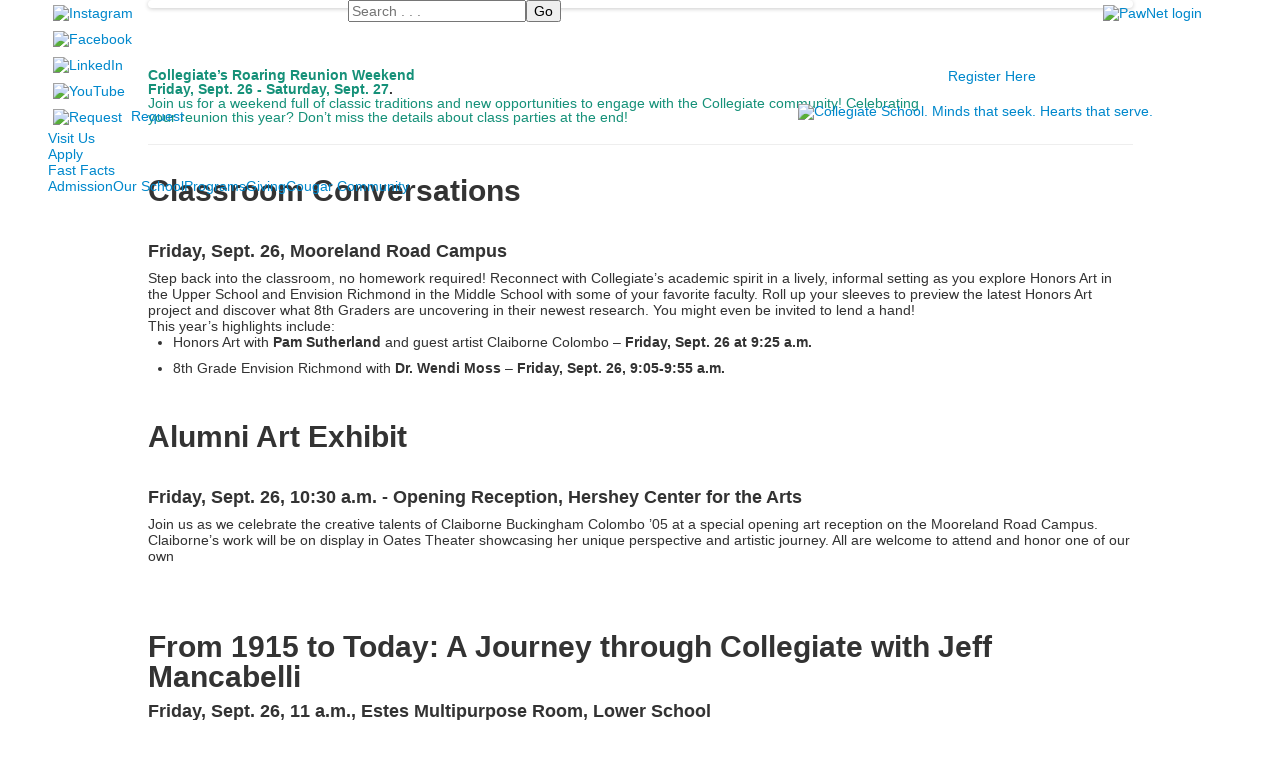

--- FILE ---
content_type: text/html; charset=utf-8
request_url: https://www.collegiate-va.org/cougar-community/alumni/homecoming
body_size: 13405
content:

<!DOCTYPE html>
<html lang="en" class="body externalcrawler">
<head>
    <title>Homecoming  | Collegiate School</title>
    <meta charset="utf-8">
    <meta name="viewport" content="width=device-width, initial-scale=1.0">
    
    <meta content="3fYKWRUoe7VqR-FRn3cNi4sIDhU9xhkSlYlubutfQZc" name="google-site-verification" /><meta content="private schools Richmond, va" name="keywords" /><link href="https://www.collegiate-va.org/cougar-community/alumni/homecoming" rel="canonical" />
        <link rel="apple-touch-icon" href="//bbk12e1-cdn.myschoolcdn.com/21/site/957/homescreen/flame_twitter.png">
        <link rel="apple-touch-icon" sizes="76x76" href="//bbk12e1-cdn.myschoolcdn.com/21/site/957/homescreen/flame_twitter.png?w=76">
        <link rel="apple-touch-icon" sizes="120x120" href="//bbk12e1-cdn.myschoolcdn.com/21/site/957/homescreen/flame_twitter.png?w=120">
        <link rel="apple-touch-icon" sizes="152x152" href="//bbk12e1-cdn.myschoolcdn.com/21/site/957/homescreen/flame_twitter.png?w=152">
        <link rel="apple-touch-icon" sizes="180x180" href="//bbk12e1-cdn.myschoolcdn.com/21/site/957/homescreen/flame_twitter.png?w=180">
        <link rel="apple-touch-icon" sizes="192x192" href="//bbk12e1-cdn.myschoolcdn.com/21/site/957/homescreen/flame_twitter.png?w=192">

    <link href='//fonts.googleapis.com/css?family=Oswald:400,300,700' rel='stylesheet' type='text/css'><link rel="stylesheet" type="text/css" href="//libs-w2.myschoolapp.com/bootstrap/2.1.1/css/bootstrap.24col.min.css"/><link rel="stylesheet" type="text/css" href="//libs-w2.myschoolapp.com/jquery-flexslider/2.10/jquery.flexslider-min.css"/><link rel="stylesheet" type="text/css" href="//libs-w2.myschoolapp.com/video/7.4.3/video-js.css"/><link rel="stylesheet" type="text/css" href="//libs-w2.myschoolapp.com/jquery-background-carousel/1.2/background-carousel.css"/><link rel="stylesheet" type="text/css" href="//libs-w2.myschoolapp.com/jquery-jplayer/2.4.1/morning.light/jplayer.morning.light.css"/><link rel="stylesheet" type="text/css" href="//libs-w2.myschoolapp.com/images/jPlayer/p3.morning.light.css"/><link rel="stylesheet" type="text/css" href="//src-e1.myschoolapp.com/2026.01.12.6/minify/page-main.css"/><link rel = "stylesheet" type = "text/css" href = "//bbk12e1-cdn.myschoolcdn.com/ftpimages/21/SiteStyle/957/SiteStyle134129674184674357.css"/>
    <script type="text/javascript" src="//libs-w2.myschoolapp.com/headJs/1.0.3.cd/head.min.js"></script>
    <script>head.js({"/jquery/3.7.1/jquery-3.7.1.min.js": "//libs-w2.myschoolapp.com/jquery/3.7.1/jquery-3.7.1.min.js"},{"/jquery-migrate/3.4.1/jquery-migrate-3.4.1.min.js": "//libs-w2.myschoolapp.com/jquery-migrate/3.4.1/jquery-migrate-3.4.1.min.js"},{"/p3-fwk/1.1.0/p3-fwk.js": "//libs-w2.myschoolapp.com/p3-fwk/1.1.0/p3-fwk.js"},{"/backbone-validation/backbone-validation-min.js": "//src-e1.myschoolapp.com/2026.01.12.6/src/libs/backbone-validation/backbone-validation-min.js"},{"/jquery-flexslider/2.10/jquery.flexslider-min.js": "//libs-w2.myschoolapp.com/jquery-flexslider/2.10/jquery.flexslider-min.js"},{"/video/7.4.3/video.min.js": "//libs-w2.myschoolapp.com/video/7.4.3/video.min.js"},{"/video/share/1.5/share.video.min.js": "//libs-w2.myschoolapp.com/video/share/1.5/share.video.min.js"},{"/jquery-simplemodal/1.4.5/jquery.simplemodal.1.4.5.min.js": "//libs-w2.myschoolapp.com/jquery-simplemodal/1.4.5/jquery.simplemodal.1.4.5.min.js"},{"/jquery-background-carousel/1.2/jquery.background.carousel.js": "//libs-w2.myschoolapp.com/jquery-background-carousel/1.2/jquery.background.carousel.js"},{"/jquery-jplayer/2.4.1/jquery.jplayer.js": "//libs-w2.myschoolapp.com/jquery-jplayer/2.4.1/jquery.jplayer.js"},{"/jqueryui/1.13.2/jquery-ui.min.js": "//libs-w2.myschoolapp.com/jqueryui/1.13.2/jquery-ui.min.js"},{"/jquery-waitforimages/1.5/jquery.waitforimages.js": "//libs-w2.myschoolapp.com/jquery-waitforimages/1.5/jquery.waitforimages.js"},{"/2026.01.12.6/minify/page-main.js": "//src-e1.myschoolapp.com/2026.01.12.6/minify/page-main.js"}, function() { onMessage.init({"PageTaskId":282881,"PageName":"Homecoming","SiteId":957,"AppDomain":"https://collegiate-va.myschoolapp.com","IsLive":true,"SslInd":true,"SslUrl":"https://collegiate-va.myschoolapp.com/page/cougar-community/alumni/homecoming?siteId=957&ssl=1"}, [{"content":"links","clientid":"content_19103","options":null,"StyleTypeId":1,"StyleModeId":1},{"content":"search","clientid":"content_19104","options":{"DetailPageUrl":"/page/search-results"},"StyleTypeId":1,"StyleModeId":1},{"content":"links","clientid":"content_127670","options":null,"StyleTypeId":1,"StyleModeId":1},{"content":"links","clientid":"content_19105","options":null,"StyleTypeId":1,"StyleModeId":1},{"content":"megamenu","clientid":"content_19106","options":{"UrlPrefix":""},"StyleTypeId":2,"StyleModeId":5},{"content":"logo","clientid":"content_19107","options":{"AltText":"Collegiate School. Minds that seek. Hearts that serve.","Url":"/Page","newWindow":false,"LogoImageUrl":"//bbk12e1-cdn.myschoolcdn.com/ftpimages/21/logo/MainLogo.png.png"},"StyleTypeId":1,"StyleModeId":1},{"content":"links","clientid":"content_3021926","options":{"HeaderTextOption":"optHeaderText","HeaderText":"","ItemCount":""},"StyleTypeId":3,"StyleModeId":1},{"content":"text","clientid":"content_2851381","options":null,"StyleTypeId":1,"StyleModeId":1},{"content":"links","clientid":"content_3021774","options":null,"StyleTypeId":1,"StyleModeId":1},{"content":"externalvideo","clientid":"content_3021934","StyleTypeId":1,"StyleModeId":1},{"content":"lists","clientid":"content_3200482","options":{"HeaderTextOption":"optHeaderText","HeaderText":"Classroom Conversations","ItemCount":"","DetailPageUrl":"/page/list-detail"},"StyleTypeId":1,"StyleModeId":1},{"content":"lists","clientid":"content_3200471","options":{"HeaderTextOption":"optHeaderText","HeaderText":"Alumni Art Exhibit","ItemCount":"","DetailPageUrl":"/page/list-detail"},"StyleTypeId":1,"StyleModeId":1},{"content":"lists","clientid":"content_3567528","options":{"HeaderTextOption":"optHeaderText","HeaderText":"From 1915 to Today: A Journey through Collegiate with Jeff Mancabelli","ItemCount":"","DetailPageUrl":"/page/list-detail"},"StyleTypeId":1,"StyleModeId":1},{"content":"lists","clientid":"content_3022487","options":{"HeaderTextOption":"optHeaderText","HeaderText":"Campus tours","ItemCount":"","DetailPageUrl":"/page/list-detail"},"StyleTypeId":1,"StyleModeId":1},{"content":"lists","clientid":"content_3013465","options":{"HeaderTextOption":"optHeaderText","HeaderText":"Alumni Association Distinguished Alumni Award Celebration","ItemCount":"2","DetailPageUrl":"/page/list-detail"},"StyleTypeId":1,"StyleModeId":1},{"content":"lists","clientid":"content_3013442","options":{"HeaderTextOption":"optHeaderText","HeaderText":"41st Annual Alumni Oyster Roast","ItemCount":"","DetailPageUrl":"/page/list-detail"},"StyleTypeId":1,"StyleModeId":1},{"content":"lists","clientid":"content_3054104","options":{"HeaderTextOption":"optHeaderText","HeaderText":"Stephen  P. Adamson Jr. '92 Ropes Course","ItemCount":"","DetailPageUrl":"/page/list-detail"},"StyleTypeId":1,"StyleModeId":1},{"content":"lists","clientid":"content_3515113","options":{"HeaderTextOption":"optHeaderText","HeaderText":"Alumni Family Picnic","ItemCount":"","DetailPageUrl":"/page/list-detail"},"StyleTypeId":1,"StyleModeId":1},{"content":"lists","clientid":"content_3021965","options":{"HeaderTextOption":"optHeaderText","HeaderText":"Reunion Parties for Class Years ending in \"0\" or \"5\" 1965-2020","ItemCount":"","DetailPageUrl":"/page/list-detail"},"StyleTypeId":1,"StyleModeId":1},{"content":"lists","clientid":"content_3371573","options":{"HeaderTextOption":"optHeaderText","HeaderText":"50th Reunion Party for 1975","ItemCount":"","DetailPageUrl":"/page/list-detail"},"StyleTypeId":1,"StyleModeId":1},{"content":"links","clientid":"content_3524667","options":{"HeaderTextOption":"optHeaderText","HeaderText":"","ItemCount":""},"StyleTypeId":1,"StyleModeId":1},{"content":"externalvideo","clientid":"content_19110","StyleTypeId":1,"StyleModeId":1},{"content":"text","clientid":"content_19112","options":null,"StyleTypeId":1,"StyleModeId":1},{"content":"links","clientid":"content_19113","options":null,"StyleTypeId":1,"StyleModeId":1},{"content":"menu","clientid":"content_410","options":{"StartLevel":2,"EndLevel":2,"StartPage":30806,"UrlPrefix":""},"StyleTypeId":2,"StyleModeId":3},{"content":"text","clientid":"content_411","options":null,"StyleTypeId":1,"StyleModeId":1},{"content":"links","clientid":"content_587","options":null,"StyleTypeId":1,"StyleModeId":1},{"content":"menu","clientid":"content_412","options":{"StartLevel":3,"EndLevel":3,"StartPage":"31402","UrlPrefix":""},"StyleTypeId":2,"StyleModeId":3},{"content":"links","clientid":"content_595","options":null,"StyleTypeId":1,"StyleModeId":1},{"content":"menu","clientid":"content_414","options":{"StartLevel":3,"EndLevel":3,"StartPage":"31403","UrlPrefix":""},"StyleTypeId":2,"StyleModeId":3},{"content":"links","clientid":"content_594","options":null,"StyleTypeId":1,"StyleModeId":1},{"content":"menu","clientid":"content_413","options":{"StartLevel":3,"EndLevel":3,"StartPage":"31404","UrlPrefix":""},"StyleTypeId":2,"StyleModeId":3},{"content":"links","clientid":"content_5323","options":null,"StyleTypeId":1,"StyleModeId":1},{"content":"links","clientid":"content_429","options":null,"StyleTypeId":1,"StyleModeId":1},{"content":"links","clientid":"content_430","options":null,"StyleTypeId":1,"StyleModeId":1},{"content":"links","clientid":"content_585","options":null,"StyleTypeId":1,"StyleModeId":1},{"content":"menu","clientid":"content_415","options":{"StartLevel":3,"EndLevel":3,"StartPage":"32506","UrlPrefix":""},"StyleTypeId":2,"StyleModeId":3},{"content":"links","clientid":"content_5619","options":null,"StyleTypeId":1,"StyleModeId":1},{"content":"links","clientid":"content_596","options":null,"StyleTypeId":1,"StyleModeId":1},{"content":"menu","clientid":"content_416","options":{"StartLevel":3,"EndLevel":3,"StartPage":"31408","UrlPrefix":""},"StyleTypeId":2,"StyleModeId":3},{"content":"links","clientid":"content_613","options":null,"StyleTypeId":1,"StyleModeId":1},{"content":"links","clientid":"content_428","options":null,"StyleTypeId":1,"StyleModeId":1},{"content":"menu","clientid":"content_417","options":{"StartLevel":3,"EndLevel":3,"StartPage":"32547","UrlPrefix":""},"StyleTypeId":2,"StyleModeId":3},{"content":"links","clientid":"content_3405","options":null,"StyleTypeId":1,"StyleModeId":1},{"content":"text","clientid":"content_420","options":null,"StyleTypeId":1,"StyleModeId":1},{"content":"links","clientid":"content_592","options":null,"StyleTypeId":1,"StyleModeId":1},{"content":"menu","clientid":"content_431","options":{"StartLevel":3,"EndLevel":3,"StartPage":"32278","UrlPrefix":""},"StyleTypeId":2,"StyleModeId":3},{"content":"links","clientid":"content_590","options":null,"StyleTypeId":1,"StyleModeId":1},{"content":"menu","clientid":"content_439","options":{"StartLevel":3,"EndLevel":3,"StartPage":"31470","UrlPrefix":""},"StyleTypeId":2,"StyleModeId":3},{"content":"links","clientid":"content_593","options":null,"StyleTypeId":1,"StyleModeId":1},{"content":"menu","clientid":"content_435","options":{"StartLevel":3,"EndLevel":3,"StartPage":"31468","UrlPrefix":""},"StyleTypeId":2,"StyleModeId":3},{"content":"links","clientid":"content_5739","options":null,"StyleTypeId":1,"StyleModeId":1},{"content":"links","clientid":"content_433","options":null,"StyleTypeId":1,"StyleModeId":1},{"content":"menu","clientid":"content_5823","options":{"StartLevel":3,"EndLevel":3,"StartPage":"31467","UrlPrefix":""},"StyleTypeId":2,"StyleModeId":3},{"content":"links","clientid":"content_591","options":null,"StyleTypeId":1,"StyleModeId":1},{"content":"menu","clientid":"content_436","options":{"StartLevel":3,"EndLevel":3,"StartPage":"31469","UrlPrefix":""},"StyleTypeId":2,"StyleModeId":3},{"content":"text","clientid":"content_440","options":null,"StyleTypeId":1,"StyleModeId":1},{"content":"menu","clientid":"content_441","options":{"StartLevel":2,"EndLevel":2,"StartPage":"30809","UrlPrefix":""},"StyleTypeId":2,"StyleModeId":3},{"content":"text","clientid":"content_443","options":null,"StyleTypeId":1,"StyleModeId":1}], [{"Id":19103,"SchoolId":21,"ElementType":1,"SiteStyleId":15610,"ContentTypeId":2,"ContentLabel":"Links","ContentPk":29782,"ClientId":"content_19103","Style":{"Id":15610,"StyleTypeId":1,"StyleModeId":1,"ContentTypeId":2,"CssClass":"style-15610","Options":{"Header":{"Visible":true},"SubHeader":{"Visible":false},"CategoryDescription":{"Visible":false},"LinkImage":{"Visible":true},"UrlLink":{"Visible":false},"LongDescription":{"Visible":false}}},"HasData":true,"FromId":282881,"IsExternalCrawler":true},{"Id":19104,"SchoolId":21,"ElementType":1,"SiteStyleId":15611,"ContentTypeId":370,"ContentLabel":"Search","ClientId":"content_19104","Options":{"DetailPageUrl":"/page/search-results"},"Style":{"Id":15611,"StyleTypeId":1,"StyleModeId":1,"ContentTypeId":370,"CssClass":"style-15611","Options":{"Header":{"Visible":true},"Submit":{"Visible":true},"SearchLabel":{"Label":"Search"},"Search":{"Placeholder":"Search . . ."}}},"HasData":true,"FromId":282881,"IsExternalCrawler":true},{"Id":127670,"SchoolId":21,"ElementType":1,"SiteStyleId":80308,"ContentTypeId":2,"ContentLabel":"Links","ContentPk":62818,"ClientId":"content_127670","Style":{"Id":80308,"StyleTypeId":1,"StyleModeId":1,"ContentTypeId":2,"CssClass":"style-80308","Options":{"Header":{"Visible":false},"SubHeader":{"Visible":false},"CategoryDescription":{"Visible":false},"LinkImage":{"Visible":true},"UrlLink":{"Visible":false},"LongDescription":{"Visible":false}}},"HasData":true,"FromId":282881,"IsExternalCrawler":true},{"Id":19105,"SchoolId":21,"ElementType":1,"SiteStyleId":15613,"ContentTypeId":2,"ContentLabel":"Links","ContentPk":29825,"ClientId":"content_19105","Style":{"Id":15613,"StyleTypeId":1,"StyleModeId":1,"ContentTypeId":2,"CssClass":"style-15613","Options":{"Header":{"Visible":true},"SubHeader":{"Visible":false},"CategoryDescription":{"Visible":false},"LinkImage":{"Visible":true},"UrlLink":{"Visible":true},"LongDescription":{"Visible":false}}},"HasData":true,"FromId":282881,"IsExternalCrawler":true},{"Id":19106,"SchoolId":21,"ElementType":1,"SiteStyleId":15614,"ContentTypeId":429,"ContentLabel":"Mega_Menu","ContentPk":907,"ClientId":"content_19106","Options":{"UrlPrefix":""},"Style":{"Id":15614,"StyleTypeId":2,"StyleModeId":5,"ContentTypeId":429,"CssClass":"style-15614","Options":{"SNI1":{"Visible":false}}},"HasData":true,"FromId":282881,"PanelIndex":{"30806":164,"32737":165,"30807":166,"30809":167},"IsExternalCrawler":true},{"Id":19107,"SchoolId":21,"ElementType":1,"SiteStyleId":15646,"ContentTypeId":395,"ContentLabel":"Logo","ContentPk":19276,"ClientId":"content_19107","Options":{"AltText":"Collegiate School. Minds that seek. Hearts that serve.","Url":"/Page","newWindow":false,"LogoImageUrl":"//bbk12e1-cdn.myschoolcdn.com/ftpimages/21/logo/MainLogo.png.png"},"Style":{"Id":15646,"StyleTypeId":1,"StyleModeId":1,"ContentTypeId":395,"CssClass":"style-15646","Options":{"Header":{"Visible":false}}},"HasData":true,"FromId":282881,"IsExternalCrawler":true},{"Id":3021926,"SchoolId":21,"SiteStyleId":79264,"ContentTypeId":2,"ContentLabel":"Links","ContentPk":84242,"ClientId":"content_3021926","Options":{"HeaderTextOption":"optHeaderText","HeaderText":"","ItemCount":""},"Style":{"Id":79264,"StyleTypeId":3,"StyleModeId":1,"ContentTypeId":2,"CssClass":"style-79264","Options":{"Header":{"Visible":false},"Title":{"Visible":true},"Caption":{"Visible":true},"LongDescription":{"Visible":true},"Details":{"Visible":true,"Position":"bottom","Location":"inside","Shows":"hover"},"Counter":{"Visible":false,"Alignment":"left","Position":"top"},"Pager":{"Visible":false,"Type":"shapes","Alignment":"center","Position":"bottom","Location":"outside"},"Arrows":{"Visible":false}},"Settings":{"AutoAdvance":true,"PauseOnHover":true,"PauseOnAction":true,"AnimationType":"slide","LoopAnimation":true,"SlideshowSpeed":"5","AnimationSpeed":"1","Randomize":false,"SmoothHeight":true,"ShowArrows":"hover","GalleryStyle":false,"MinItems":"1","MaxItems":"1","SlideWidth":"150"}},"HasData":true,"FromId":282881,"IsExternalCrawler":true},{"Id":2851381,"SchoolId":21,"SiteStyleId":80334,"ContentTypeId":1,"ContentLabel":"Text","ContentPk":1508082,"ClientId":"content_2851381","Style":{"Id":80334,"StyleTypeId":1,"StyleModeId":1,"ContentTypeId":1,"CssClass":"style-80334","Options":{"Header":{"Visible":true},"Photos":{"Visible":true,"Position":"right"}}},"HasData":true,"FromId":282881,"IsExternalCrawler":true},{"Id":3021774,"SchoolId":21,"SiteStyleId":15508,"ContentTypeId":2,"ContentLabel":"Links","ContentPk":84242,"ClientId":"content_3021774","Style":{"Id":15508,"StyleTypeId":1,"StyleModeId":1,"ContentTypeId":2,"CssClass":"style-15508","Options":{"Header":{"Visible":true},"SubHeader":{"Visible":true},"CategoryDescription":{"Visible":true},"LinkImage":{"Visible":false},"UrlLink":{"Visible":true},"LongDescription":{"Visible":false}}},"HasData":true,"FromId":282881,"IsExternalCrawler":true},{"Id":3021934,"SchoolId":21,"SiteStyleId":15505,"ContentTypeId":129,"ContentLabel":"External_Video","ClientId":"content_3021934","Style":{"Id":15505,"StyleTypeId":1,"StyleModeId":1,"ContentTypeId":129,"CssClass":"style-15505","Options":{"Header":{"Visible":true}}},"HasData":true,"FromId":282881,"IsExternalCrawler":true},{"Id":3200482,"SchoolId":21,"SiteStyleId":101676,"ContentTypeId":24,"ContentLabel":"Lists","ContentPk":33011,"ClientId":"content_3200482","Options":{"HeaderTextOption":"optHeaderText","HeaderText":"Classroom Conversations","ItemCount":"","DetailPageUrl":"/page/list-detail"},"Style":{"Id":101676,"StyleTypeId":1,"StyleModeId":1,"ContentTypeId":24,"CssClass":"style-101676","Options":{"Header":{"Visible":true},"Title":{"DetailType":"Full"},"BriefDescription":{"Visible":true},"LongDescription":{"Visible":true},"ReadMore":{"Visible":false,"Type":"DetailPage"},"Photo":{"Visible":true,"PhotoSize":"standard","Position":""}}},"HasData":true,"FromId":282881,"IsExternalCrawler":true},{"Id":3200471,"SchoolId":21,"SiteStyleId":101676,"ContentTypeId":24,"ContentLabel":"Lists","ContentPk":31554,"ClientId":"content_3200471","Options":{"HeaderTextOption":"optHeaderText","HeaderText":"Alumni Art Exhibit","ItemCount":"","DetailPageUrl":"/page/list-detail"},"Style":{"Id":101676,"StyleTypeId":1,"StyleModeId":1,"ContentTypeId":24,"CssClass":"style-101676","Options":{"Header":{"Visible":true},"Title":{"DetailType":"Full"},"BriefDescription":{"Visible":true},"LongDescription":{"Visible":true},"ReadMore":{"Visible":false,"Type":"DetailPage"},"Photo":{"Visible":true,"PhotoSize":"standard","Position":""}}},"HasData":true,"FromId":282881,"IsExternalCrawler":true},{"Id":3567528,"SchoolId":21,"SiteStyleId":101676,"ContentTypeId":24,"ContentLabel":"Lists","ContentPk":36318,"ClientId":"content_3567528","Options":{"HeaderTextOption":"optHeaderText","HeaderText":"From 1915 to Today: A Journey through Collegiate with Jeff Mancabelli","ItemCount":"","DetailPageUrl":"/page/list-detail"},"Style":{"Id":101676,"StyleTypeId":1,"StyleModeId":1,"ContentTypeId":24,"CssClass":"style-101676","Options":{"Header":{"Visible":true},"Title":{"DetailType":"Full"},"BriefDescription":{"Visible":true},"LongDescription":{"Visible":true},"ReadMore":{"Visible":false,"Type":"DetailPage"},"Photo":{"Visible":true,"PhotoSize":"standard","Position":""}}},"HasData":true,"FromId":282881,"IsExternalCrawler":true},{"Id":3022487,"SchoolId":21,"SiteStyleId":101676,"ContentTypeId":24,"ContentLabel":"Lists","ContentPk":31681,"ClientId":"content_3022487","Options":{"HeaderTextOption":"optHeaderText","HeaderText":"Campus tours","ItemCount":"","DetailPageUrl":"/page/list-detail"},"Style":{"Id":101676,"StyleTypeId":1,"StyleModeId":1,"ContentTypeId":24,"CssClass":"style-101676","Options":{"Header":{"Visible":true},"Title":{"DetailType":"Full"},"BriefDescription":{"Visible":true},"LongDescription":{"Visible":true},"ReadMore":{"Visible":false,"Type":"DetailPage"},"Photo":{"Visible":true,"PhotoSize":"standard","Position":""}}},"HasData":true,"FromId":282881,"IsExternalCrawler":true},{"Id":3013465,"SchoolId":21,"SiteStyleId":101676,"ContentTypeId":24,"ContentLabel":"Lists","ContentPk":31563,"ClientId":"content_3013465","Options":{"HeaderTextOption":"optHeaderText","HeaderText":"Alumni Association Distinguished Alumni Award Celebration","ItemCount":"2","DetailPageUrl":"/page/list-detail"},"Style":{"Id":101676,"StyleTypeId":1,"StyleModeId":1,"ContentTypeId":24,"CssClass":"style-101676","Options":{"Header":{"Visible":true},"Title":{"DetailType":"Full"},"BriefDescription":{"Visible":true},"LongDescription":{"Visible":true},"ReadMore":{"Visible":false,"Type":"DetailPage"},"Photo":{"Visible":true,"PhotoSize":"standard","Position":""}}},"HasData":true,"FromId":282881,"IsExternalCrawler":true},{"Id":3013442,"SchoolId":21,"SiteStyleId":101676,"ContentTypeId":24,"ContentLabel":"Lists","ContentPk":31560,"ClientId":"content_3013442","Options":{"HeaderTextOption":"optHeaderText","HeaderText":"41st Annual Alumni Oyster Roast","ItemCount":"","DetailPageUrl":"/page/list-detail"},"Style":{"Id":101676,"StyleTypeId":1,"StyleModeId":1,"ContentTypeId":24,"CssClass":"style-101676","Options":{"Header":{"Visible":true},"Title":{"DetailType":"Full"},"BriefDescription":{"Visible":true},"LongDescription":{"Visible":true},"ReadMore":{"Visible":false,"Type":"DetailPage"},"Photo":{"Visible":true,"PhotoSize":"standard","Position":""}}},"HasData":true,"FromId":282881,"IsExternalCrawler":true},{"Id":3054104,"SchoolId":21,"SiteStyleId":101676,"ContentTypeId":24,"ContentLabel":"Lists","ContentPk":31964,"ClientId":"content_3054104","Options":{"HeaderTextOption":"optHeaderText","HeaderText":"Stephen  P. Adamson Jr. '92 Ropes Course","ItemCount":"","DetailPageUrl":"/page/list-detail"},"Style":{"Id":101676,"StyleTypeId":1,"StyleModeId":1,"ContentTypeId":24,"CssClass":"style-101676","Options":{"Header":{"Visible":true},"Title":{"DetailType":"Full"},"BriefDescription":{"Visible":true},"LongDescription":{"Visible":true},"ReadMore":{"Visible":false,"Type":"DetailPage"},"Photo":{"Visible":true,"PhotoSize":"standard","Position":""}}},"HasData":true,"FromId":282881,"IsExternalCrawler":true},{"Id":3515113,"SchoolId":21,"SiteStyleId":101676,"ContentTypeId":24,"ContentLabel":"Lists","ContentPk":32901,"ClientId":"content_3515113","Options":{"HeaderTextOption":"optHeaderText","HeaderText":"Alumni Family Picnic","ItemCount":"","DetailPageUrl":"/page/list-detail"},"Style":{"Id":101676,"StyleTypeId":1,"StyleModeId":1,"ContentTypeId":24,"CssClass":"style-101676","Options":{"Header":{"Visible":true},"Title":{"DetailType":"Full"},"BriefDescription":{"Visible":true},"LongDescription":{"Visible":true},"ReadMore":{"Visible":false,"Type":"DetailPage"},"Photo":{"Visible":true,"PhotoSize":"standard","Position":""}}},"HasData":true,"FromId":282881,"IsExternalCrawler":true},{"Id":3021965,"SchoolId":21,"SiteStyleId":101676,"ContentTypeId":24,"ContentLabel":"Lists","ContentPk":31679,"ClientId":"content_3021965","Options":{"HeaderTextOption":"optHeaderText","HeaderText":"Reunion Parties for Class Years ending in \"0\" or \"5\" 1965-2020","ItemCount":"","DetailPageUrl":"/page/list-detail"},"Style":{"Id":101676,"StyleTypeId":1,"StyleModeId":1,"ContentTypeId":24,"CssClass":"style-101676","Options":{"Header":{"Visible":true},"Title":{"DetailType":"Full"},"BriefDescription":{"Visible":true},"LongDescription":{"Visible":true},"ReadMore":{"Visible":false,"Type":"DetailPage"},"Photo":{"Visible":true,"PhotoSize":"standard","Position":""}}},"HasData":true,"FromId":282881,"IsExternalCrawler":true},{"Id":3371573,"SchoolId":21,"SiteStyleId":101676,"ContentTypeId":24,"ContentLabel":"Lists","ContentPk":34454,"ClientId":"content_3371573","Options":{"HeaderTextOption":"optHeaderText","HeaderText":"50th Reunion Party for 1975","ItemCount":"","DetailPageUrl":"/page/list-detail"},"Style":{"Id":101676,"StyleTypeId":1,"StyleModeId":1,"ContentTypeId":24,"CssClass":"style-101676","Options":{"Header":{"Visible":true},"Title":{"DetailType":"Full"},"BriefDescription":{"Visible":true},"LongDescription":{"Visible":true},"ReadMore":{"Visible":false,"Type":"DetailPage"},"Photo":{"Visible":true,"PhotoSize":"standard","Position":""}}},"HasData":true,"FromId":282881,"IsExternalCrawler":true},{"Id":3524667,"SchoolId":21,"SiteStyleId":54558,"ContentTypeId":2,"ContentLabel":"Links","ContentPk":94820,"ClientId":"content_3524667","Options":{"HeaderTextOption":"optHeaderText","HeaderText":"","ItemCount":""},"Style":{"Id":54558,"StyleTypeId":1,"StyleModeId":1,"ContentTypeId":2,"CssClass":"style-54558","Options":{"Header":{"Visible":true},"SubHeader":{"Visible":true},"CategoryDescription":{"Visible":true},"LinkImage":{"Visible":false},"UrlLink":{"Visible":true},"LongDescription":{"Visible":false}}},"HasData":true,"FromId":282881,"IsExternalCrawler":true},{"Id":19110,"SchoolId":21,"ElementType":1,"SiteStyleId":15547,"ContentTypeId":129,"ContentLabel":"External_Video","ClientId":"content_19110","Style":{"Id":15547,"StyleTypeId":1,"StyleModeId":1,"ContentTypeId":129,"CssClass":"style-15547","Options":{"Header":{"Visible":true}}},"HasData":true,"FromId":282881,"IsExternalCrawler":true},{"Id":19112,"SchoolId":21,"ElementType":1,"SiteStyleId":15644,"ContentTypeId":1,"ContentLabel":"Text","ContentPk":150521,"ClientId":"content_19112","Style":{"Id":15644,"StyleTypeId":1,"StyleModeId":1,"ContentTypeId":1,"CssClass":"style-15644","Options":{"Header":{"Visible":true},"Photos":{"Visible":true}}},"HasData":true,"FromId":282881,"IsExternalCrawler":true},{"Id":19113,"SchoolId":21,"ElementType":1,"SiteStyleId":15630,"ContentTypeId":2,"ContentLabel":"Links","ContentPk":29782,"ClientId":"content_19113","Style":{"Id":15630,"StyleTypeId":1,"StyleModeId":1,"ContentTypeId":2,"CssClass":"style-15630","Options":{"Header":{"Visible":true},"SubHeader":{"Visible":false},"CategoryDescription":{"Visible":false},"LinkImage":{"Visible":true},"UrlLink":{"Visible":false},"LongDescription":{"Visible":false}}},"HasData":true,"FromId":282881,"IsExternalCrawler":true},{"Id":410,"SchoolId":21,"ElementType":2,"SiteStyleId":15650,"ContentTypeId":389,"ContentLabel":"Menu","ContentPk":907,"ClientId":"content_410","Options":{"StartLevel":2,"EndLevel":2,"StartPage":30806,"UrlPrefix":""},"Style":{"Id":15650,"StyleTypeId":2,"StyleModeId":3,"ContentTypeId":389,"CssClass":"style-15650","Options":{"AccNavMenu":{"Animate":true,"Show":true,"ArrowLocation":"right"}}},"HasData":true,"FromId":282881,"IsExternalCrawler":true},{"Id":411,"SchoolId":21,"ElementType":2,"SiteStyleId":15648,"ContentTypeId":1,"ContentLabel":"Text","ContentPk":150470,"ClientId":"content_411","Style":{"Id":15648,"StyleTypeId":1,"StyleModeId":1,"ContentTypeId":1,"CssClass":"style-15648","Options":{"Header":{"Visible":true},"Photos":{"Visible":true}}},"HasData":true,"FromId":282881,"IsExternalCrawler":true},{"Id":587,"SchoolId":21,"ElementType":2,"SiteStyleId":15619,"ContentTypeId":2,"ContentLabel":"Links","ContentPk":30479,"ClientId":"content_587","Style":{"Id":15619,"StyleTypeId":1,"StyleModeId":1,"ContentTypeId":2,"CssClass":"style-15619","Options":{"Header":{"Visible":true},"SubHeader":{"Visible":true},"CategoryDescription":{"Visible":true},"LinkImage":{"Visible":false},"UrlLink":{"Visible":true},"LongDescription":{"Visible":false}}},"HasData":true,"FromId":282881,"IsExternalCrawler":true},{"Id":412,"SchoolId":21,"ElementType":2,"SiteStyleId":15617,"ContentTypeId":389,"ContentLabel":"Menu","ContentPk":907,"ClientId":"content_412","Options":{"StartLevel":3,"EndLevel":3,"StartPage":"31402","UrlPrefix":""},"Style":{"Id":15617,"StyleTypeId":2,"StyleModeId":3,"ContentTypeId":389,"CssClass":"style-15617","Options":{"AccNavMenu":{"Animate":true,"Show":true,"ArrowLocation":"right"}}},"HasData":true,"FromId":282881,"IsExternalCrawler":true},{"Id":595,"SchoolId":21,"ElementType":2,"SiteStyleId":15619,"ContentTypeId":2,"ContentLabel":"Links","ContentPk":30541,"ClientId":"content_595","Style":{"Id":15619,"StyleTypeId":1,"StyleModeId":1,"ContentTypeId":2,"CssClass":"style-15619","Options":{"Header":{"Visible":true},"SubHeader":{"Visible":true},"CategoryDescription":{"Visible":true},"LinkImage":{"Visible":false},"UrlLink":{"Visible":true},"LongDescription":{"Visible":false}}},"HasData":true,"FromId":282881,"IsExternalCrawler":true},{"Id":414,"SchoolId":21,"ElementType":2,"SiteStyleId":15650,"ContentTypeId":389,"ContentLabel":"Menu","ContentPk":907,"ClientId":"content_414","Options":{"StartLevel":3,"EndLevel":3,"StartPage":"31403","UrlPrefix":""},"Style":{"Id":15650,"StyleTypeId":2,"StyleModeId":3,"ContentTypeId":389,"CssClass":"style-15650","Options":{"AccNavMenu":{"Animate":true,"Show":true,"ArrowLocation":"right"}}},"HasData":true,"FromId":282881,"IsExternalCrawler":true},{"Id":594,"SchoolId":21,"ElementType":2,"SiteStyleId":15619,"ContentTypeId":2,"ContentLabel":"Links","ContentPk":30542,"ClientId":"content_594","Style":{"Id":15619,"StyleTypeId":1,"StyleModeId":1,"ContentTypeId":2,"CssClass":"style-15619","Options":{"Header":{"Visible":true},"SubHeader":{"Visible":true},"CategoryDescription":{"Visible":true},"LinkImage":{"Visible":false},"UrlLink":{"Visible":true},"LongDescription":{"Visible":false}}},"HasData":true,"FromId":282881,"IsExternalCrawler":true},{"Id":413,"SchoolId":21,"ElementType":2,"SiteStyleId":15617,"ContentTypeId":389,"ContentLabel":"Menu","ContentPk":907,"ClientId":"content_413","Options":{"StartLevel":3,"EndLevel":3,"StartPage":"31404","UrlPrefix":""},"Style":{"Id":15617,"StyleTypeId":2,"StyleModeId":3,"ContentTypeId":389,"CssClass":"style-15617","Options":{"AccNavMenu":{"Animate":true,"Show":true,"ArrowLocation":"right"}}},"HasData":true,"FromId":282881,"IsExternalCrawler":true},{"Id":5323,"SchoolId":21,"ElementType":2,"SiteStyleId":15647,"ContentTypeId":2,"ContentLabel":"Links","ContentPk":78338,"ClientId":"content_5323","Style":{"Id":15647,"StyleTypeId":1,"StyleModeId":1,"ContentTypeId":2,"CssClass":"style-15647","Options":{"Header":{"Visible":true},"SubHeader":{"Visible":true},"CategoryDescription":{"Visible":true},"LinkImage":{"Visible":false},"UrlLink":{"Visible":true},"LongDescription":{"Visible":false}}},"HasData":true,"FromId":282881,"IsExternalCrawler":true},{"Id":429,"SchoolId":21,"ElementType":2,"SiteStyleId":15647,"ContentTypeId":2,"ContentLabel":"Links","ContentPk":29844,"ClientId":"content_429","Style":{"Id":15647,"StyleTypeId":1,"StyleModeId":1,"ContentTypeId":2,"CssClass":"style-15647","Options":{"Header":{"Visible":true},"SubHeader":{"Visible":true},"CategoryDescription":{"Visible":true},"LinkImage":{"Visible":false},"UrlLink":{"Visible":true},"LongDescription":{"Visible":false}}},"HasData":true,"FromId":282881,"IsExternalCrawler":true},{"Id":430,"SchoolId":21,"ElementType":2,"SiteStyleId":15619,"ContentTypeId":2,"ContentLabel":"Links","ContentPk":29845,"ClientId":"content_430","Style":{"Id":15619,"StyleTypeId":1,"StyleModeId":1,"ContentTypeId":2,"CssClass":"style-15619","Options":{"Header":{"Visible":true},"SubHeader":{"Visible":true},"CategoryDescription":{"Visible":true},"LinkImage":{"Visible":false},"UrlLink":{"Visible":true},"LongDescription":{"Visible":false}}},"HasData":true,"FromId":282881,"IsExternalCrawler":true},{"Id":585,"SchoolId":21,"ElementType":2,"SiteStyleId":15619,"ContentTypeId":2,"ContentLabel":"Links","ContentPk":30454,"ClientId":"content_585","Style":{"Id":15619,"StyleTypeId":1,"StyleModeId":1,"ContentTypeId":2,"CssClass":"style-15619","Options":{"Header":{"Visible":true},"SubHeader":{"Visible":true},"CategoryDescription":{"Visible":true},"LinkImage":{"Visible":false},"UrlLink":{"Visible":true},"LongDescription":{"Visible":false}}},"HasData":true,"FromId":282881,"IsExternalCrawler":true},{"Id":415,"SchoolId":21,"ElementType":2,"SiteStyleId":15617,"ContentTypeId":389,"ContentLabel":"Menu","ContentPk":907,"ClientId":"content_415","Options":{"StartLevel":3,"EndLevel":3,"StartPage":"32506","UrlPrefix":""},"Style":{"Id":15617,"StyleTypeId":2,"StyleModeId":3,"ContentTypeId":389,"CssClass":"style-15617","Options":{"AccNavMenu":{"Animate":true,"Show":true,"ArrowLocation":"right"}}},"HasData":true,"FromId":282881,"IsExternalCrawler":true},{"Id":5619,"SchoolId":21,"ElementType":2,"SiteStyleId":15619,"ContentTypeId":2,"ContentLabel":"Links","ContentPk":85135,"ClientId":"content_5619","Style":{"Id":15619,"StyleTypeId":1,"StyleModeId":1,"ContentTypeId":2,"CssClass":"style-15619","Options":{"Header":{"Visible":true},"SubHeader":{"Visible":true},"CategoryDescription":{"Visible":true},"LinkImage":{"Visible":false},"UrlLink":{"Visible":true},"LongDescription":{"Visible":false}}},"HasData":true,"FromId":282881,"IsExternalCrawler":true},{"Id":596,"SchoolId":21,"ElementType":2,"SiteStyleId":15619,"ContentTypeId":2,"ContentLabel":"Links","ContentPk":30540,"ClientId":"content_596","Style":{"Id":15619,"StyleTypeId":1,"StyleModeId":1,"ContentTypeId":2,"CssClass":"style-15619","Options":{"Header":{"Visible":true},"SubHeader":{"Visible":true},"CategoryDescription":{"Visible":true},"LinkImage":{"Visible":false},"UrlLink":{"Visible":true},"LongDescription":{"Visible":false}}},"HasData":true,"FromId":282881,"IsExternalCrawler":true},{"Id":416,"SchoolId":21,"ElementType":2,"SiteStyleId":15617,"ContentTypeId":389,"ContentLabel":"Menu","ContentPk":907,"ClientId":"content_416","Options":{"StartLevel":3,"EndLevel":3,"StartPage":"31408","UrlPrefix":""},"Style":{"Id":15617,"StyleTypeId":2,"StyleModeId":3,"ContentTypeId":389,"CssClass":"style-15617","Options":{"AccNavMenu":{"Animate":true,"Show":true,"ArrowLocation":"right"}}},"HasData":true,"FromId":282881,"IsExternalCrawler":true},{"Id":613,"SchoolId":21,"ElementType":2,"SiteStyleId":15619,"ContentTypeId":2,"ContentLabel":"Links","ContentPk":30685,"ClientId":"content_613","Style":{"Id":15619,"StyleTypeId":1,"StyleModeId":1,"ContentTypeId":2,"CssClass":"style-15619","Options":{"Header":{"Visible":true},"SubHeader":{"Visible":true},"CategoryDescription":{"Visible":true},"LinkImage":{"Visible":false},"UrlLink":{"Visible":true},"LongDescription":{"Visible":false}}},"HasData":true,"FromId":282881,"IsExternalCrawler":true},{"Id":428,"SchoolId":21,"ElementType":2,"SiteStyleId":15619,"ContentTypeId":2,"ContentLabel":"Links","ContentPk":29843,"ClientId":"content_428","Style":{"Id":15619,"StyleTypeId":1,"StyleModeId":1,"ContentTypeId":2,"CssClass":"style-15619","Options":{"Header":{"Visible":true},"SubHeader":{"Visible":true},"CategoryDescription":{"Visible":true},"LinkImage":{"Visible":false},"UrlLink":{"Visible":true},"LongDescription":{"Visible":false}}},"HasData":true,"FromId":282881,"IsExternalCrawler":true},{"Id":417,"SchoolId":21,"ElementType":2,"SiteStyleId":15617,"ContentTypeId":389,"ContentLabel":"Menu","ContentPk":907,"ClientId":"content_417","Options":{"StartLevel":3,"EndLevel":3,"StartPage":"32547","UrlPrefix":""},"Style":{"Id":15617,"StyleTypeId":2,"StyleModeId":3,"ContentTypeId":389,"CssClass":"style-15617","Options":{"AccNavMenu":{"Animate":true,"Show":true,"ArrowLocation":"right"}}},"HasData":true,"FromId":282881,"IsExternalCrawler":true},{"Id":3405,"SchoolId":21,"ElementType":2,"SiteStyleId":15619,"ContentTypeId":2,"ContentLabel":"Links","ContentPk":48880,"ClientId":"content_3405","Style":{"Id":15619,"StyleTypeId":1,"StyleModeId":1,"ContentTypeId":2,"CssClass":"style-15619","Options":{"Header":{"Visible":true},"SubHeader":{"Visible":true},"CategoryDescription":{"Visible":true},"LinkImage":{"Visible":false},"UrlLink":{"Visible":true},"LongDescription":{"Visible":false}}},"HasData":true,"FromId":282881,"IsExternalCrawler":true},{"Id":420,"SchoolId":21,"ElementType":2,"SiteStyleId":15648,"ContentTypeId":1,"ContentLabel":"Text","ContentPk":150470,"ClientId":"content_420","Style":{"Id":15648,"StyleTypeId":1,"StyleModeId":1,"ContentTypeId":1,"CssClass":"style-15648","Options":{"Header":{"Visible":true},"Photos":{"Visible":true}}},"HasData":true,"FromId":282881,"IsExternalCrawler":true},{"Id":592,"SchoolId":21,"ElementType":2,"SiteStyleId":15619,"ContentTypeId":2,"ContentLabel":"Links","ContentPk":30538,"ClientId":"content_592","Style":{"Id":15619,"StyleTypeId":1,"StyleModeId":1,"ContentTypeId":2,"CssClass":"style-15619","Options":{"Header":{"Visible":true},"SubHeader":{"Visible":true},"CategoryDescription":{"Visible":true},"LinkImage":{"Visible":false},"UrlLink":{"Visible":true},"LongDescription":{"Visible":false}}},"HasData":true,"FromId":282881,"IsExternalCrawler":true},{"Id":431,"SchoolId":21,"ElementType":2,"SiteStyleId":15650,"ContentTypeId":389,"ContentLabel":"Menu","ContentPk":907,"ClientId":"content_431","Options":{"StartLevel":3,"EndLevel":3,"StartPage":"32278","UrlPrefix":""},"Style":{"Id":15650,"StyleTypeId":2,"StyleModeId":3,"ContentTypeId":389,"CssClass":"style-15650","Options":{"AccNavMenu":{"Animate":true,"Show":true,"ArrowLocation":"right"}}},"HasData":true,"FromId":282881,"IsExternalCrawler":true},{"Id":590,"SchoolId":21,"ElementType":2,"SiteStyleId":15619,"ContentTypeId":2,"ContentLabel":"Links","ContentPk":30537,"ClientId":"content_590","Style":{"Id":15619,"StyleTypeId":1,"StyleModeId":1,"ContentTypeId":2,"CssClass":"style-15619","Options":{"Header":{"Visible":true},"SubHeader":{"Visible":true},"CategoryDescription":{"Visible":true},"LinkImage":{"Visible":false},"UrlLink":{"Visible":true},"LongDescription":{"Visible":false}}},"HasData":true,"FromId":282881,"IsExternalCrawler":true},{"Id":439,"SchoolId":21,"ElementType":2,"SiteStyleId":15650,"ContentTypeId":389,"ContentLabel":"Menu","ContentPk":907,"ClientId":"content_439","Options":{"StartLevel":3,"EndLevel":3,"StartPage":"31470","UrlPrefix":""},"Style":{"Id":15650,"StyleTypeId":2,"StyleModeId":3,"ContentTypeId":389,"CssClass":"style-15650","Options":{"AccNavMenu":{"Animate":true,"Show":true,"ArrowLocation":"right"}}},"HasData":true,"FromId":282881,"IsExternalCrawler":true},{"Id":593,"SchoolId":21,"ElementType":2,"SiteStyleId":15619,"ContentTypeId":2,"ContentLabel":"Links","ContentPk":30539,"ClientId":"content_593","Style":{"Id":15619,"StyleTypeId":1,"StyleModeId":1,"ContentTypeId":2,"CssClass":"style-15619","Options":{"Header":{"Visible":true},"SubHeader":{"Visible":true},"CategoryDescription":{"Visible":true},"LinkImage":{"Visible":false},"UrlLink":{"Visible":true},"LongDescription":{"Visible":false}}},"HasData":true,"FromId":282881,"IsExternalCrawler":true},{"Id":435,"SchoolId":21,"ElementType":2,"SiteStyleId":15617,"ContentTypeId":389,"ContentLabel":"Menu","ContentPk":907,"ClientId":"content_435","Options":{"StartLevel":3,"EndLevel":3,"StartPage":"31468","UrlPrefix":""},"Style":{"Id":15617,"StyleTypeId":2,"StyleModeId":3,"ContentTypeId":389,"CssClass":"style-15617","Options":{"AccNavMenu":{"Animate":true,"Show":true,"ArrowLocation":"right"}}},"HasData":true,"FromId":282881,"IsExternalCrawler":true},{"Id":5739,"SchoolId":21,"ElementType":2,"SiteStyleId":15619,"ContentTypeId":2,"ContentLabel":"Links","ContentPk":87198,"ClientId":"content_5739","Style":{"Id":15619,"StyleTypeId":1,"StyleModeId":1,"ContentTypeId":2,"CssClass":"style-15619","Options":{"Header":{"Visible":true},"SubHeader":{"Visible":true},"CategoryDescription":{"Visible":true},"LinkImage":{"Visible":false},"UrlLink":{"Visible":true},"LongDescription":{"Visible":false}}},"HasData":true,"FromId":282881,"IsExternalCrawler":true},{"Id":433,"SchoolId":21,"ElementType":2,"SiteStyleId":15619,"ContentTypeId":2,"ContentLabel":"Links","ContentPk":29847,"ClientId":"content_433","Style":{"Id":15619,"StyleTypeId":1,"StyleModeId":1,"ContentTypeId":2,"CssClass":"style-15619","Options":{"Header":{"Visible":true},"SubHeader":{"Visible":true},"CategoryDescription":{"Visible":true},"LinkImage":{"Visible":false},"UrlLink":{"Visible":true},"LongDescription":{"Visible":false}}},"HasData":true,"FromId":282881,"IsExternalCrawler":true},{"Id":5823,"SchoolId":21,"ElementType":2,"SiteStyleId":15617,"ContentTypeId":389,"ContentLabel":"Menu","ContentPk":907,"ClientId":"content_5823","Options":{"StartLevel":3,"EndLevel":3,"StartPage":"31467","UrlPrefix":""},"Style":{"Id":15617,"StyleTypeId":2,"StyleModeId":3,"ContentTypeId":389,"CssClass":"style-15617","Options":{"AccNavMenu":{"Animate":true,"Show":true,"ArrowLocation":"right"}}},"HasData":true,"FromId":282881,"IsExternalCrawler":true},{"Id":591,"SchoolId":21,"ElementType":2,"SiteStyleId":15619,"ContentTypeId":2,"ContentLabel":"Links","ContentPk":30536,"ClientId":"content_591","Style":{"Id":15619,"StyleTypeId":1,"StyleModeId":1,"ContentTypeId":2,"CssClass":"style-15619","Options":{"Header":{"Visible":true},"SubHeader":{"Visible":true},"CategoryDescription":{"Visible":true},"LinkImage":{"Visible":false},"UrlLink":{"Visible":true},"LongDescription":{"Visible":false}}},"HasData":true,"FromId":282881,"IsExternalCrawler":true},{"Id":436,"SchoolId":21,"ElementType":2,"SiteStyleId":15650,"ContentTypeId":389,"ContentLabel":"Menu","ContentPk":907,"ClientId":"content_436","Options":{"StartLevel":3,"EndLevel":3,"StartPage":"31469","UrlPrefix":""},"Style":{"Id":15650,"StyleTypeId":2,"StyleModeId":3,"ContentTypeId":389,"CssClass":"style-15650","Options":{"AccNavMenu":{"Animate":true,"Show":true,"ArrowLocation":"right"}}},"HasData":true,"FromId":282881,"IsExternalCrawler":true},{"Id":440,"SchoolId":21,"ElementType":2,"SiteStyleId":15648,"ContentTypeId":1,"ContentLabel":"Text","ContentPk":150470,"ClientId":"content_440","Style":{"Id":15648,"StyleTypeId":1,"StyleModeId":1,"ContentTypeId":1,"CssClass":"style-15648","Options":{"Header":{"Visible":true},"Photos":{"Visible":true}}},"HasData":true,"FromId":282881,"IsExternalCrawler":true},{"Id":441,"SchoolId":21,"ElementType":2,"SiteStyleId":15650,"ContentTypeId":389,"ContentLabel":"Menu","ContentPk":907,"ClientId":"content_441","Options":{"StartLevel":2,"EndLevel":2,"StartPage":"30809","UrlPrefix":""},"Style":{"Id":15650,"StyleTypeId":2,"StyleModeId":3,"ContentTypeId":389,"CssClass":"style-15650","Options":{"AccNavMenu":{"Animate":true,"Show":true,"ArrowLocation":"right"}}},"HasData":true,"FromId":282881,"IsExternalCrawler":true},{"Id":443,"SchoolId":21,"ElementType":2,"SiteStyleId":15648,"ContentTypeId":1,"ContentLabel":"Text","ContentPk":152037,"ClientId":"content_443","Style":{"Id":15648,"StyleTypeId":1,"StyleModeId":1,"ContentTypeId":1,"CssClass":"style-15648","Options":{"Header":{"Visible":true},"Photos":{"Visible":true}}},"HasData":true,"FromId":282881,"IsExternalCrawler":true}], [{"FilePathTypeId":2,"Description":"Fastly CDN1","Url":"//cdn.media910.whipplehill.net","BaseUrl":"cdn.media910.whipplehill.net","VideoDefaultInd":false,"DefaultInd":false,"InsertDate":null,"LastModifyDate":null,"LastModifyUserId":null,"vendor_external_id":null},{"FilePathTypeId":3,"Description":"Fastly CDN2 (Amazon Cloud)","Url":"//media.cdn.whipplehill.net","BaseUrl":"media.cdn.whipplehill.net","VideoDefaultInd":false,"DefaultInd":false,"InsertDate":null,"LastModifyDate":null,"LastModifyUserId":null,"vendor_external_id":null},{"FilePathTypeId":4,"Description":"Photon","Url":"//images.myschoolcdn.com","BaseUrl":"images.myschoolcdn.com","VideoDefaultInd":false,"DefaultInd":false,"InsertDate":null,"LastModifyDate":null,"LastModifyUserId":null,"vendor_external_id":null},{"FilePathTypeId":5,"Description":"Common","Url":"//common-e1.myschoolapp.com","BaseUrl":"common-e1.myschoolapp.com","VideoDefaultInd":false,"DefaultInd":false,"InsertDate":null,"LastModifyDate":null,"LastModifyUserId":null,"vendor_external_id":null},{"FilePathTypeId":6,"Description":"Photon East 1","Url":"//bbk12e1-cdn.myschoolcdn.com","BaseUrl":"bbk12e1-cdn.myschoolcdn.com","VideoDefaultInd":false,"DefaultInd":false,"InsertDate":null,"LastModifyDate":null,"LastModifyUserId":null,"vendor_external_id":null},{"FilePathTypeId":7,"Description":"Default","Url":"//bbk12e1-cdn.myschoolcdn.com","BaseUrl":"bbk12e1-cdn.myschoolcdn.com","VideoDefaultInd":false,"DefaultInd":true,"InsertDate":null,"LastModifyDate":null,"LastModifyUserId":null,"vendor_external_id":null},{"FilePathTypeId":8,"Description":"Stage Initial Photon","Url":"//dto-si-media.myschoolcdn.com","BaseUrl":"dto-si-media.myschoolcdn.com","VideoDefaultInd":false,"DefaultInd":false,"InsertDate":null,"LastModifyDate":null,"LastModifyUserId":null,"vendor_external_id":null},{"FilePathTypeId":9,"Description":"SF Video","Url":"//s3.amazonaws.com/dto-e1-sf-video-01","BaseUrl":"s3.amazonaws.com/dto-e1-sf-video-01","VideoDefaultInd":false,"DefaultInd":false,"InsertDate":null,"LastModifyDate":null,"LastModifyUserId":null,"vendor_external_id":null},{"FilePathTypeId":10,"Description":"SI Video","Url":"//s3.amazonaws.com/dto-e1-si-video-01","BaseUrl":"s3.amazonaws.com/dto-e1-si-video-01","VideoDefaultInd":false,"DefaultInd":false,"InsertDate":null,"LastModifyDate":null,"LastModifyUserId":null,"vendor_external_id":null},{"FilePathTypeId":11,"Description":"Production Video","Url":"//video-e1.myschoolcdn.com","BaseUrl":"video-e1.myschoolcdn.com","VideoDefaultInd":true,"DefaultInd":false,"InsertDate":null,"LastModifyDate":null,"LastModifyUserId":null,"vendor_external_id":null},{"FilePathTypeId":12,"Description":"Stage File Photon","Url":"//dto-sf-media.myschoolcdn.com","BaseUrl":"dto-sf-media.myschoolcdn.com","VideoDefaultInd":false,"DefaultInd":false,"InsertDate":null,"LastModifyDate":null,"LastModifyUserId":null,"vendor_external_id":null},{"FilePathTypeId":13,"Description":"Libraries","Url":"//libs-w2.myschoolapp.com","BaseUrl":"libs-w2.myschoolapp.com","VideoDefaultInd":false,"DefaultInd":false,"InsertDate":null,"LastModifyDate":null,"LastModifyUserId":null,"vendor_external_id":null},{"FilePathTypeId":14,"Description":"DTO Temp S3","Url":"//s3.amazonaws.com/k12-uploadtmp-e1-01","BaseUrl":"s3.amazonaws.com/k12-uploadtmp-e1-01","VideoDefaultInd":false,"DefaultInd":false,"InsertDate":null,"LastModifyDate":null,"LastModifyUserId":null,"vendor_external_id":null},{"FilePathTypeId":15,"Description":"Prod Temp S3","Url":"//s3.amazonaws.com/dto-uploadtmp-e1-01","BaseUrl":"s3.amazonaws.com/dto-uploadtmp-e1-01","VideoDefaultInd":false,"DefaultInd":false,"InsertDate":null,"LastModifyDate":null,"LastModifyUserId":null,"vendor_external_id":null},{"FilePathTypeId":16,"Description":"Source","Url":"//src-e1.myschoolapp.com","BaseUrl":"src-e1.myschoolapp.com","VideoDefaultInd":false,"DefaultInd":false,"InsertDate":null,"LastModifyDate":null,"LastModifyUserId":null,"vendor_external_id":null}]); });</script>

    <!-- Google tag (gtag.js) -->
<script async src="https://www.googletagmanager.com/gtag/js?id=G-KX5Y1J06PX"></script>
<script>
  window.dataLayer = window.dataLayer || [];
  function gtag(){dataLayer.push(arguments);}
  gtag('js', new Date());

  gtag('config', 'G-KX5Y1J06PX');
</script>



	

<script type="text/javascript">
setTimeout(function(){var a=document.createElement("script");
var b=document.getElementsByTagName("script")[0];
a.src=document.location.protocol+"//script.crazyegg.com/pages/scripts/0040/3889.js?"+Math.floor(new Date().getTime()/3600000);
a.async=true;a.type="text/javascript";b.parentNode.insertBefore(a,b)}, 1);
</script> 

<!-- Facebook Pixel Code -->
<script>
!function(f,b,e,v,n,t,s){if(f.fbq)return;n=f.fbq=function(){n.callMethod?
n.callMethod.apply(n,arguments):n.queue.push(arguments)};if(!f._fbq)f._fbq=n;
n.push=n;n.loaded=!0;n.version='2.0';n.queue=[];t=b.createElement(e);t.async=!0;
t.src=v;s=b.getElementsByTagName(e)[0];s.parentNode.insertBefore(t,s)}(window,
document,'script','https://connect.facebook.net/en_US/fbevents.js');
fbq('init', '277784424874899');
fbq('track', 'PageView');
</script>
<noscript><img height="1" width="1" style="display:none"
src="https://www.facebook.com/tr?id=277784424874899&ev=PageView&noscript=1"
/></noscript>
<!-- DO NOT MODIFY -->
<!-- End Facebook Pixel Code -->

<script language='JavaScript1.1' src='//pixel.mathtag.com/event/js?mt_id=913484&mt_adid=155899&v1=&v2=&v3=&s1=&s2=&s3='></script>

<!-- <link rel="stylesheet" href="css/rrssb.css" /> -->

 <html xmlns="http://www.w3.org/1999/xhtml" lang="en" xml:lang="en">
</html>

<div id="fb-root"></div>
<script async defer crossorigin="anonymous" src="https://connect.facebook.net/en_US/sdk.js#xfbml=1&version=v17.0" nonce="YkuGvDiz"></script>
</head>
<body class="body " >


<div class="layout" id="layout_3881"><div class="fixed-region style-15513 region layout-region" id="layout_region_0"><div class="container">
<div class="layout-row row"><div class="first-col layout-col span6 col"><div class="layout-block style-15610 clearfix" data-cid="2" id="content_19103"><div class="content links">

    <div class="content-wrap">

        <ul class="no-bullets">
    <li class="group">
                <a href="https://instagram.com/collegiaterva/" class="custom-link-photo style-no-select links-imglink" target='_blank'>
                        <img src="//bbk12e1-cdn.myschoolcdn.com/ftpimages/21/link/large_link421401_38648.png" class="link-image link-nohover-image" alt="Instagram">
                        <img src="//bbk12e1-cdn.myschoolcdn.com/ftpimages/21/link/hover_link421401_38648.png" class="link-image link-hover-image" alt="Instagram">
                </a>

            </li>
    <li class="group">
                <a href="https://www.facebook.com/collegiateschool/" class="custom-link-photo style-no-select links-imglink" target='_blank'>
                        <img src="//bbk12e1-cdn.myschoolcdn.com/ftpimages/21/link/large_link421404_39411.png" class="link-image link-nohover-image" alt="Facebook">
                        <img src="//bbk12e1-cdn.myschoolcdn.com/ftpimages/21/link/hover_link421404_39411.png" class="link-image link-hover-image" alt="Facebook">
                </a>

            </li>
    <li class="group">
                <a href="https://www.linkedin.com/school/collegiate-school/" class="custom-link-photo style-no-select links-imglink">
                        <img src="//bbk12e1-cdn.myschoolcdn.com/ftpimages/21/link/large_link3761762_139659.png" class="link-image link-nohover-image" alt="LinkedIn">
                        <img src="//bbk12e1-cdn.myschoolcdn.com/ftpimages/21/link/hover_link3761762_139659.png" class="link-image link-hover-image" alt="LinkedIn">
                </a>

            </li>
    <li class="group">
                <a href="https://www.youtube.com/user/TheCollegiateSchool" class="custom-link-photo style-no-select links-imglink" target='_blank'>
                        <img src="//bbk12e1-cdn.myschoolcdn.com/ftpimages/21/link/large_link421402_38649.png" class="link-image link-nohover-image" alt="YouTube">
                        <img src="//bbk12e1-cdn.myschoolcdn.com/ftpimages/21/link/hover_link421402_38649.png" class="link-image link-hover-image" alt="YouTube">
                </a>

            </li>
        </ul>
    </div>


</div></div></div><div class="layout-col span6 col"><div class="layout-block style-15611 clearfix" data-cid="370" id="content_19104"><div class="content search">
<form class="table searchresults-control" method="get" action="/page/search-results">
	<div class="content-wrap search">
		<label class="element-invisible screen-reader-text search-label" for="site-search-box">Search</label>
		
			<input id="site-search-box" type="text" name="q" placeholder="Search . . ." class="search-box search-text default-text" autocomplete="off"><input value="Go" type="submit" class="button submit-button">
	</div>
</form></div></div></div><div class="last-col layout-col offset9 span3 col"><div class="layout-block style-80308 clearfix" data-cid="2" id="content_127670"><div class="content links">

    <div class="content-wrap">

        <ul class="no-bullets">
    <li class="group">
                <a href="/app" class="custom-link-photo style-no-select links-imglink">
                        <img src="//bbk12e1-cdn.myschoolcdn.com/ftpimages/21/link/large_link1788764_99392.png" class="link-image link-nohover-image" alt="PawNet login">
                        <img src="//bbk12e1-cdn.myschoolcdn.com/ftpimages/21/link/hover_link1788764_99392.png" class="link-image link-hover-image" alt="PawNet login hover">
                </a>

            </li>
        </ul>
    </div>


</div></div></div></div><div class="layout-row row"><div class="first-col layout-col span15 col"><div class="layout-block style-15613 clearfix" data-cid="2" id="content_19105"><div class="content links">

    <div class="content-wrap">

        <ul class="no-bullets">
    <li class="group">
                <a href="https://collegiate-va.schooladminonline.com/portal/new_inquiry" class="custom-link-photo style-no-select links-imglink" target='_blank'>
                        <img src="//bbk12e1-cdn.myschoolcdn.com/ftpimages/21/link/large_link421437_38656.png" class="link-image link-nohover-image" alt="Request">
                        <img src="//bbk12e1-cdn.myschoolcdn.com/ftpimages/21/link/hover_link421437_38656.png" class="link-image link-hover-image" alt="Request">
                </a>

            <a class="custom-title links-urllink" href="https://collegiate-va.schooladminonline.com/portal/new_inquiry" target='_blank'>Request</a>
            </li>
    <li class="group">

            <a class="custom-title links-urllink" href="//www.collegiate-va.org/page/admission/admission-events">Visit Us</a>
            </li>
    <li class="group">

            <a class="custom-title links-urllink" href="https://collegiate-va.schooladminonline.com/users/sign_in" target='_blank'>Apply</a>
            </li>
    <li class="group">

            <a class="custom-title links-urllink" href="//www.collegiate-va.org/page/our-school/all-about-us/fast-facts">Fast Facts</a>
            </li>
        </ul>
    </div>


</div></div><div class="layout-block style-15614 clearfix" data-cid="429" id="content_19106"><div class="content megamenu">


	<nav aria-label="Main Menu" class=" nav-menu menu-animate-false menu-action-hover menu-type-mega menu-direction-down ">
		<ul class="menu-container mega-level1">
					<li tabindex="1" class="mega-menu-item menu-item menu-item-30806 l1-item level-1  has-sub-menu ">

			<a tabindex="-1" href="/admission">
				Admission
			</a>


					<div class="mega-menu-panel mega-menu-panel-30806 ">
						<div class="mega-menu-panel-inner mega-menu-panel-inner-30806 ">
							<div class="panel">
<div class="panel-row row-fluid"><div class="last-col first-col panel-col span24 col"><div class="hidden-tablet hidden-phone panel-block style-15650 clearfix" data-cid="389" id="content_410"><div class="content menu">

	<nav class=" acc-nav-menu menu-accordion menu-animate-true menu-always-show-true  menu-type-accordion" sub_off="" sub_hover="" sub_on="">
		<ul class="menu-container acc-level1">
					<li class="menu-item menu-item-31386 acc-l1-item level-2   ">
			
			<a class="acc-l1-item-text" href="/admission/why-collegiate">
				Why Collegiate
			</a>

		</li>
		<li class="menu-item menu-item-32324 acc-l1-item level-2   ">
			
			<a class="acc-l1-item-text" href="/admission/how-to-apply">
				How To Apply
			</a>

		</li>
		<li class="menu-item menu-item-69664 acc-l1-item level-2   ">
			
			<a class="acc-l1-item-text" href="/admission/admission-events">
				Admission Events
			</a>

		</li>
		<li class="menu-item menu-item-31389 acc-l1-item level-2   ">
			
			<a class="acc-l1-item-text" href="/admission/meet-the-team">
				Meet the Team
			</a>

		</li>
		<li class="menu-item menu-item-32327 acc-l1-item level-2   ">
			
			<a class="acc-l1-item-text" href="/admission/tuition--financial-assistance">
				Tuition &amp; Financial Assistance
			</a>

		</li>
		<li class="menu-item menu-item-100573 acc-l1-item level-2   ">
			
			<a class="acc-l1-item-text" href="/admission/virtual-tours">
				Virtual Tours
			</a>

		</li>
		<li class="menu-item menu-item-115227 acc-l1-item level-2   ">
			
			<a class="acc-l1-item-text" href="https://collegiate-va.schooladminonline.com/users/sign_in" target="_blank">
				Admission Applicant Portal
			</a>

		</li>

		</ul>
	</nav>

</div></div><div class="panel-block style-15648 clearfix" data-cid="1" id="content_411"><div class="content text">

	<div class="content-wrap">
		Call Admission: 804.740.7077
	</div>

  </div></div></div></div></div>

						</div>
					</div>

		</li>
		<li tabindex="1" class="mega-menu-item menu-item menu-item-30807 l1-item level-1  has-sub-menu ">

			<a tabindex="-1" href="//www.collegiate-va.org/page/our-school/all-about-us/the-collegiate-experience">
				Our School
			</a>


					<div class="mega-menu-panel mega-menu-panel-30807 ">
						<div class="mega-menu-panel-inner mega-menu-panel-inner-30807 ">
							<div class="panel">
<div class="panel-row row-fluid"><div class="first-col panel-col span5 col"><div class="panel-block style-15619 clearfix" data-cid="2" id="content_592"><div class="content links">

    <div class="content-wrap">

        <ul class="no-bullets">
    <li class="group">

            <a class="custom-title links-urllink" href="//www.collegiate-va.org/page/our-school/all-about-us/the-collegiate-experience">All About Us</a>
            </li>
        </ul>
    </div>


</div></div><div class="hidden-tablet hidden-phone panel-block style-15650 clearfix" data-cid="389" id="content_431"><div class="content menu">

	<nav class=" acc-nav-menu menu-accordion menu-animate-true menu-always-show-true  menu-type-accordion" sub_off="" sub_hover="" sub_on="">
		<ul class="menu-container acc-level1">
					<li class="menu-item menu-item-32280 acc-l1-item level-3   ">
			
			<a class="acc-l1-item-text" href="/our-school/all-about-us/the-collegiate-experience">
				The Collegiate Experience
			</a>

		</li>
		<li class="menu-item menu-item-115058 acc-l1-item level-3   ">
			
			<a class="acc-l1-item-text" href="/our-school/all-about-us/inclusion-and-belonging">
				Inclusion and Belonging
			</a>

		</li>
		<li class="menu-item menu-item-32329 acc-l1-item level-3   ">
			
			<a class="acc-l1-item-text" href="/our-school/all-about-us/history">
				History
			</a>

		</li>
		<li class="menu-item menu-item-32328 acc-l1-item level-3   ">
			
			<a class="acc-l1-item-text" href="/our-school/all-about-us/fast-facts">
				Fast Facts
			</a>

		</li>
		<li class="menu-item menu-item-32863 acc-l1-item level-3   ">
			
			<a class="acc-l1-item-text" href="/our-school/all-about-us/calendar">
				Calendar
			</a>

		</li>
		<li class="menu-item menu-item-77351 acc-l1-item level-3   ">
			
			<a class="acc-l1-item-text" href="/our-school/all-about-us/portrait-of-a-graduate">
				Portrait of a Graduate
			</a>

		</li>

		</ul>
	</nav>

</div></div></div><div class="panel-col offset1 span5 col"><div class="panel-block style-15619 clearfix" data-cid="2" id="content_590"><div class="content links">

    <div class="content-wrap">

        <ul class="no-bullets">
    <li class="group">

            <a class="custom-title links-urllink" href="//www.collegiate-va.org/page/our-school/news/school-news">News</a>
            </li>
        </ul>
    </div>


</div></div><div class="hidden-tablet hidden-phone panel-block style-15650 clearfix" data-cid="389" id="content_439"><div class="content menu">

	<nav class=" acc-nav-menu menu-accordion menu-animate-true menu-always-show-true  menu-type-accordion" sub_off="" sub_hover="" sub_on="">
		<ul class="menu-container acc-level1">
					<li class="menu-item menu-item-31484 acc-l1-item level-3   ">
			
			<a class="acc-l1-item-text" href="/our-school/news/school-news">
				School News
			</a>

		</li>
		<li class="menu-item menu-item-32690 acc-l1-item level-3   ">
			
			<a class="acc-l1-item-text" href="/our-school/news/reflections">
				Reflections
			</a>

		</li>
		<li class="menu-item menu-item-32712 acc-l1-item level-3   ">
			
			<a class="acc-l1-item-text" href="/our-school/news/media-relations">
				Media Relations
			</a>

		</li>
		<li class="menu-item menu-item-69689 acc-l1-item level-3   ">
			
			<a class="acc-l1-item-text" href="/our-school/news/social-mashup">
				Social Mashup
			</a>

		</li>

		</ul>
	</nav>

</div></div></div><div class="panel-col offset1 span5 col"><div class="panel-block style-15619 clearfix" data-cid="2" id="content_593"><div class="content links">

    <div class="content-wrap">

        <ul class="no-bullets">
    <li class="group">

            <a class="custom-title links-urllink" href="//www.collegiate-va.org/page/our-school/our-leadership/administrative-team">Our Leadership</a>
            </li>
        </ul>
    </div>


</div></div><div class="hidden-tablet hidden-phone panel-block style-15617 clearfix" data-cid="389" id="content_435"><div class="content menu">

	<nav class=" acc-nav-menu menu-accordion menu-animate-true menu-always-show-true  menu-type-accordion" sub_off="" sub_hover="" sub_on="">
		<ul class="menu-container acc-level1">
					<li class="menu-item menu-item-31476 acc-l1-item level-3   ">
			
			<a class="acc-l1-item-text" href="/our-school/our-leadership/administrative-team">
				Administrative Team
			</a>

		</li>
		<li class="menu-item menu-item-111300 acc-l1-item level-3   ">
			
			<a class="acc-l1-item-text" href="/our-school/our-leadership/head-of-school">
				Head of School
			</a>

		</li>
		<li class="menu-item menu-item-100330 acc-l1-item level-3   ">
			
			<a class="acc-l1-item-text" href="/our-school/our-leadership/board-of-trustees">
				Board of Trustees
			</a>

		</li>
		<li class="menu-item menu-item-31478 acc-l1-item level-3   ">
			
			<a class="acc-l1-item-text" href="/our-school/our-leadership/facultystaff">
				Faculty/Staff
			</a>

		</li>

		</ul>
	</nav>

</div></div><div class="panel-block style-15619 clearfix" data-cid="2" id="content_5739"><div class="content links">

    <div class="content-wrap">

        <ul class="no-bullets">
    <li class="group">

            <a class="custom-title links-urllink" href="//www.collegiate-va.org/page/strategic-plan-2022">Strategic Plan</a>
            </li>
        </ul>
    </div>


</div></div></div><div class="last-col panel-col offset1 span5 col"><div class="panel-block style-15619 clearfix" data-cid="2" id="content_433"><div class="content links">

    <div class="content-wrap">

        <ul class="no-bullets">
    <li class="group">

            <a class="custom-title links-urllink" href="//www.collegiate-va.org/page/our-school/careers">Careers</a>
            </li>
        </ul>
    </div>


</div></div><div class="hidden-tablet hidden-phone panel-block style-15617 clearfix" data-cid="389" id="content_5823"><div class="content menu">

	<nav class=" acc-nav-menu menu-accordion menu-animate-true menu-always-show-true  menu-type-accordion" sub_off="" sub_hover="" sub_on="">
		<ul class="menu-container acc-level1">
					<li class="menu-item menu-item-112297 acc-l1-item level-3   ">
			
			<a class="acc-l1-item-text" href="/our-school/careers/fellows-program">
				Fellows Program
			</a>

		</li>

		</ul>
	</nav>

</div></div><div class="panel-block style-15619 clearfix" data-cid="2" id="content_591"><div class="content links">

    <div class="content-wrap">

        <ul class="no-bullets">
    <li class="group">

            <a class="custom-title links-urllink" href="//www.collegiate-va.org/page/our-school/our-campus/virtual-tour-and-facilities">Our Campus</a>
            </li>
        </ul>
    </div>


</div></div><div class="hidden-tablet hidden-phone panel-block style-15650 clearfix" data-cid="389" id="content_436"><div class="content menu">

	<nav class=" acc-nav-menu menu-accordion menu-animate-true menu-always-show-true  menu-type-accordion" sub_off="" sub_hover="" sub_on="">
		<ul class="menu-container acc-level1">
					<li class="menu-item menu-item-31480 acc-l1-item level-3   ">
			
			<a class="acc-l1-item-text" href="/our-school/our-campus/map-and-directions">
				Map &amp; Directions
			</a>

		</li>
		<li class="menu-item menu-item-31479 acc-l1-item level-3   ">
			
			<a class="acc-l1-item-text" href="/our-school/our-campus/virtual-tour-and-facilities">
				Virtual Tour &amp; Facilities
			</a>

		</li>

		</ul>
	</nav>

</div></div></div></div><div class="panel-row row-fluid"><div class="last-col first-col panel-col span24 col"><div class="panel-block style-15648 clearfix" data-cid="1" id="content_440"><div class="content text">

	<div class="content-wrap">
		Call Admission: 804.740.7077
	</div>

  </div></div></div></div></div>

						</div>
					</div>

		</li>
		<li tabindex="1" class="mega-menu-item menu-item menu-item-32737 l1-item level-1  has-sub-menu ">

			<a tabindex="-1" href="/programs">
				Programs
			</a>


					<div class="mega-menu-panel mega-menu-panel-32737 ">
						<div class="mega-menu-panel-inner mega-menu-panel-inner-32737 ">
							<div class="panel">
<div class="panel-row row-fluid"><div class="first-col panel-col span4 col"><div class="panel-block style-15619 clearfix" data-cid="2" id="content_587"><div class="content links">

    <div class="content-wrap">

        <ul class="no-bullets">
    <li class="group">

            <a class="custom-title links-urllink" href="//www.collegiate-va.org/page/programs/lower-school/academics">Lower School</a>
            </li>
        </ul>
    </div>


</div></div><div class="hidden-tablet hidden-phone panel-block style-15617 clearfix" data-cid="389" id="content_412"><div class="content menu">

	<nav class=" acc-nav-menu menu-accordion menu-animate-true menu-always-show-true  menu-type-accordion" sub_off="" sub_hover="" sub_on="">
		<ul class="menu-container acc-level1">
					<li class="menu-item menu-item-31409 acc-l1-item level-3   ">
			
			<a class="acc-l1-item-text" href="/programs/lower-school/academics">
				Academics
			</a>

		</li>
		<li class="menu-item menu-item-32168 acc-l1-item level-3   ">
			
			<a class="acc-l1-item-text" href="/programs/lower-school/academic-services">
				Academic Services
			</a>

		</li>
		<li class="menu-item menu-item-32174 acc-l1-item level-3   ">
			
			<a class="acc-l1-item-text" href="/programs/lower-school/clubs--activities">
				Clubs &amp; Activities
			</a>

		</li>
		<li class="menu-item menu-item-38457 acc-l1-item level-3   ">
			
			<a class="acc-l1-item-text" href="/programs/lower-school/jkk-program">
				JK/K Program
			</a>

		</li>

		</ul>
	</nav>

</div></div><div class="panel-block style-15619 clearfix" data-cid="2" id="content_595"><div class="content links">

    <div class="content-wrap">

        <ul class="no-bullets">
    <li class="group">

            <a class="custom-title links-urllink" href="//www.collegiate-va.org/page/programs/middle-school/academics">Middle School</a>
            </li>
        </ul>
    </div>


</div></div><div class="hidden-tablet hidden-phone panel-block style-15650 clearfix" data-cid="389" id="content_414"><div class="content menu">

	<nav class=" acc-nav-menu menu-accordion menu-animate-true menu-always-show-true  menu-type-accordion" sub_off="" sub_hover="" sub_on="">
		<ul class="menu-container acc-level1">
					<li class="menu-item menu-item-32285 acc-l1-item level-3   ">
			
			<a class="acc-l1-item-text" href="/programs/middle-school/academics">
				Academics
			</a>

		</li>
		<li class="menu-item menu-item-32286 acc-l1-item level-3   ">
			
			<a class="acc-l1-item-text" href="/programs/middle-school/academic-services">
				Academic Services
			</a>

		</li>
		<li class="menu-item menu-item-32291 acc-l1-item level-3   ">
			
			<a class="acc-l1-item-text" href="/programs/middle-school/clubs--activities">
				Clubs &amp; Activities
			</a>

		</li>

		</ul>
	</nav>

</div></div></div><div class="panel-col offset1 span4 col"><div class="panel-block style-15619 clearfix" data-cid="2" id="content_594"><div class="content links">

    <div class="content-wrap">

        <ul class="no-bullets">
    <li class="group">

            <a class="custom-title links-urllink" href="//www.collegiate-va.org/page/programs/upper-school/academics">Upper School</a>
            </li>
        </ul>
    </div>


</div></div><div class="hidden-tablet hidden-phone panel-block style-15617 clearfix" data-cid="389" id="content_413"><div class="content menu">

	<nav class=" acc-nav-menu menu-accordion menu-animate-true menu-always-show-true  menu-type-accordion" sub_off="" sub_hover="" sub_on="">
		<ul class="menu-container acc-level1">
					<li class="menu-item menu-item-32295 acc-l1-item level-3   ">
			
			<a class="acc-l1-item-text" href="/programs/upper-school/academics">
				Academics
			</a>

		</li>
		<li class="menu-item menu-item-32297 acc-l1-item level-3   ">
			
			<a class="acc-l1-item-text" href="/programs/upper-school/academic-services">
				Academic Services
			</a>

		</li>
		<li class="menu-item menu-item-32298 acc-l1-item level-3   ">
			
			<a class="acc-l1-item-text" href="/programs/upper-school/clubs--activities">
				Clubs &amp; Activities
			</a>

		</li>
		<li class="menu-item menu-item-32300 acc-l1-item level-3   ">
			
			<a class="acc-l1-item-text" href="/programs/upper-school/college-counseling">
				College Counseling
			</a>

		</li>

		</ul>
	</nav>

</div></div><div class="panel-block style-15647 clearfix" data-cid="2" id="content_5323"><div class="content links">

    <div class="content-wrap">

        <ul class="no-bullets">
    <li class="group">

            <a class="custom-title links-urllink" href="//www.collegiate-va.org/page/programs">Curriculum</a>
            </li>
        </ul>
    </div>


</div></div><div class="panel-block style-15647 clearfix" data-cid="2" id="content_429"><div class="content links">

    <div class="content-wrap">

        <ul class="no-bullets">
    <li class="group">

            <a class="custom-title links-urllink" href="//www.collegiate-va.org/page/programs/after-school">After School</a>
            </li>
        </ul>
    </div>


</div></div><div class="panel-block style-15619 clearfix" data-cid="2" id="content_430"><div class="content links">

    <div class="content-wrap">

        <ul class="no-bullets">
    <li class="group">

            <a class="custom-title links-urllink" href="//www.collegiate-va.org/page/programs/summer-quest">Summer Quest</a>
            </li>
        </ul>
    </div>


</div></div></div><div class="panel-col offset1 span4 col"><div class="panel-block style-15619 clearfix" data-cid="2" id="content_585"><div class="content links">

    <div class="content-wrap">

        <ul class="no-bullets">
    <li class="group">

            <a class="custom-title links-urllink" href="//www.collegiate-va.org/page/programs/athletics/our-sports">Athletics</a>
            </li>
        </ul>
    </div>


</div></div><div class="hidden-tablet hidden-phone panel-block style-15617 clearfix" data-cid="389" id="content_415"><div class="content menu">

	<nav class=" acc-nav-menu menu-accordion menu-animate-true menu-always-show-true  menu-type-accordion" sub_off="" sub_hover="" sub_on="">
		<ul class="menu-container acc-level1">
					<li class="menu-item menu-item-32446 acc-l1-item level-3   ">
			
			<a class="acc-l1-item-text" href="/programs/athletics/our-sports">
				Our Sports
			</a>

		</li>
		<li class="menu-item menu-item-31414 acc-l1-item level-3   ">
			
			<a class="acc-l1-item-text" href="/programs/athletics/teams">
				Teams
			</a>

		</li>
		<li class="menu-item menu-item-112194 acc-l1-item level-3   ">
			
			<a class="acc-l1-item-text" href="https://fan.hudl.com/usa/va/richmond/organization/2441/collegiate-high-school" target="_blank">
				Livestream
			</a>

		</li>
		<li class="menu-item menu-item-32507 acc-l1-item level-3   ">
			
			<a class="acc-l1-item-text" href="/programs/athletics/sports-med--performance">
				Sports Med &amp; Performance
			</a>

		</li>
		<li class="menu-item menu-item-31417 acc-l1-item level-3   ">
			
			<a class="acc-l1-item-text" href="/programs/athletics/alumni">
				Alumni
			</a>

		</li>
		<li class="menu-item menu-item-31413 acc-l1-item level-3   ">
			
			<a class="acc-l1-item-text" href="/programs/athletics/directions-and-facilities">
				Directions &amp; Facilities
			</a>

		</li>
		<li class="menu-item menu-item-114791 acc-l1-item level-3   ">
			
			<a class="acc-l1-item-text" href="/programs/athletics/cougar-sports-zone">
				Cougar Sports Zone
			</a>

		</li>

		</ul>
	</nav>

</div></div><div class="panel-block style-15619 clearfix" data-cid="2" id="content_5619"><div class="content links">

    <div class="content-wrap">

        <ul class="no-bullets">
    <li class="group">

            <a class="custom-title links-urllink" href="//www.collegiate-va.org/page/programs/outdoor-collegiate">Outdoor Collegiate</a>
            </li>
        </ul>
    </div>


</div></div></div><div class="panel-col offset1 span4 col"><div class="panel-block style-15619 clearfix" data-cid="2" id="content_596"><div class="content links">

    <div class="content-wrap">

        <ul class="no-bullets">
    <li class="group">

            <a class="custom-title links-urllink" href="//www.collegiate-va.org/page/programs/arts/our-repertoire">Arts</a>
            </li>
        </ul>
    </div>


</div></div><div class="hidden-tablet hidden-phone panel-block style-15617 clearfix" data-cid="389" id="content_416"><div class="content menu">

	<nav class=" acc-nav-menu menu-accordion menu-animate-true menu-always-show-true  menu-type-accordion" sub_off="" sub_hover="" sub_on="">
		<ul class="menu-container acc-level1">
					<li class="menu-item menu-item-32282 acc-l1-item level-3   ">
			
			<a class="acc-l1-item-text" href="/programs/arts/our-repertoire">
				Our Repertoire
			</a>

		</li>
		<li class="menu-item menu-item-32452 acc-l1-item level-3   ">
			
			<a class="acc-l1-item-text" href="/programs/arts/theater">
				Theater
			</a>

		</li>
		<li class="menu-item menu-item-32454 acc-l1-item level-3   ">
			
			<a class="acc-l1-item-text" href="/programs/arts/music">
				Music
			</a>

		</li>
		<li class="menu-item menu-item-32455 acc-l1-item level-3   ">
			
			<a class="acc-l1-item-text" href="/programs/arts/dance">
				Dance
			</a>

		</li>
		<li class="menu-item menu-item-32456 acc-l1-item level-3   ">
			
			<a class="acc-l1-item-text" href="/programs/arts/visual-arts">
				Visual Arts
			</a>

		</li>
		<li class="menu-item menu-item-35238 acc-l1-item level-3   ">
			
			<a class="acc-l1-item-text" href="/programs/arts/alumni-in-the-arts">
				Alumni In The Arts
			</a>

		</li>

		</ul>
	</nav>

</div></div><div class="panel-block style-15619 clearfix" data-cid="2" id="content_613"><div class="content links">

    <div class="content-wrap">

        <ul class="no-bullets">
    <li class="group">

            <a class="custom-title links-urllink" href="//www.collegiate-va.org/page/programs/steam">STEAM</a>
            </li>
        </ul>
    </div>


</div></div></div><div class="last-col panel-col offset1 span4 col"><div class="panel-block style-15619 clearfix" data-cid="2" id="content_428"><div class="content links">

    <div class="content-wrap">

        <ul class="no-bullets">
    <li class="group">

            <a class="custom-title links-urllink" href="//www.collegiate-va.org/page/programs/responsible-citizenship/about-rc">Responsible Citizenship</a>
            </li>
        </ul>
    </div>


</div></div><div class="hidden-tablet hidden-phone panel-block style-15617 clearfix" data-cid="389" id="content_417"><div class="content menu">

	<nav class=" acc-nav-menu menu-accordion menu-animate-true menu-always-show-true  menu-type-accordion" sub_off="" sub_hover="" sub_on="">
		<ul class="menu-container acc-level1">
					<li class="menu-item menu-item-31419 acc-l1-item level-3   ">
			
			<a class="acc-l1-item-text" href="/programs/responsible-citizenship/about-rc">
				About RC
			</a>

		</li>
		<li class="menu-item menu-item-32556 acc-l1-item level-3   ">
			
			<a class="acc-l1-item-text" href="//www.collegiate-va.org/page/programs/responsible-citizenship/civic-engagement/civic-engagement">
				Civic Engagement
			</a>

		</li>
		<li class="menu-item menu-item-34436 acc-l1-item level-3   ">
			
			<a class="acc-l1-item-text" href="//www.collegiate-va.org/page/programs/responsible-citizenship/economic-literacy/economic-literacy">
				Economic Literacy
			</a>

		</li>
		<li class="menu-item menu-item-34441 acc-l1-item level-3   ">
			
			<a class="acc-l1-item-text" href="//www.collegiate-va.org/page/programs/responsible-citizenship/entrepreneurship/entrepreneurship">
				Entrepreneurship
			</a>

		</li>
		<li class="menu-item menu-item-32545 acc-l1-item level-3   ">
			
			<a class="acc-l1-item-text" href="//www.collegiate-va.org/page/programs/responsible-citizenship/global-engagement/global-engagement">
				Global Engagement
			</a>

		</li>
		<li class="menu-item menu-item-34439 acc-l1-item level-3   ">
			
			<a class="acc-l1-item-text" href="//www.collegiate-va.org/page/programs/responsible-citizenship/sustainability/sustainability">
				Sustainability
			</a>

		</li>

		</ul>
	</nav>

</div></div><div class="panel-block style-15619 clearfix" data-cid="2" id="content_3405"><div class="content links">

    <div class="content-wrap">

        <ul class="no-bullets">
    <li class="group">

            <a class="custom-title links-urllink" href="//www.collegiate-va.org/page/capstones">Capstones</a>
            </li>
        </ul>
    </div>


</div></div></div></div><div class="panel-row row-fluid"><div class="last-col first-col panel-col span24 col"><div class="panel-block style-15648 clearfix" data-cid="1" id="content_420"><div class="content text">

	<div class="content-wrap">
		Call Admission: 804.740.7077
	</div>

  </div></div></div></div></div>

						</div>
					</div>

		</li>
		<li tabindex="1" class="mega-menu-item menu-item menu-item-30809 l1-item level-1  has-sub-menu ">

			<a tabindex="-1" href="/giving">
				Giving
			</a>


					<div class="mega-menu-panel mega-menu-panel-30809 ">
						<div class="mega-menu-panel-inner mega-menu-panel-inner-30809 ">
							<div class="panel">
<div class="panel-row row-fluid"><div class="last-col first-col panel-col span24 col"><div class="hidden-tablet hidden-phone panel-block style-15650 clearfix" data-cid="389" id="content_441"><div class="content menu">

	<nav class=" acc-nav-menu menu-accordion menu-animate-true menu-always-show-true  menu-type-accordion" sub_off="" sub_hover="" sub_on="">
		<ul class="menu-container acc-level1">
					<li class="menu-item menu-item-32338 acc-l1-item level-2   ">
			
			<a class="acc-l1-item-text" href="/giving/why-give">
				Why Give
			</a>

		</li>
		<li class="menu-item menu-item-90127 acc-l1-item level-2   ">
			
			<a class="acc-l1-item-text" href="//www.collegiate-va.org/page/giving/ways-to-give/ways-to-give">
				Ways to Give
			</a>

		</li>
		<li class="menu-item menu-item-90591 acc-l1-item level-2   ">
			
			<a class="acc-l1-item-text" href="/giving/make-a-gift">
				Make A Gift
			</a>

		</li>
		<li class="menu-item menu-item-111456 acc-l1-item level-2   ">
			
			<a class="acc-l1-item-text" href="//www.collegiate-va.org/page/giving/ways-to-give/collegiate-fund">
				Collegiate Fund
			</a>

		</li>
		<li class="menu-item menu-item-111717 acc-l1-item level-2   ">
			
			<a class="acc-l1-item-text" href="//www.collegiate-va.org/page/giving/ways-to-give/endowment">
				Endowment
			</a>

		</li>
		<li class="menu-item menu-item-89827 acc-l1-item level-2   ">
			
			<a class="acc-l1-item-text" href="/giving/meet-the-team">
				Meet the Team
			</a>

		</li>

		</ul>
	</nav>

</div></div><div class="panel-block style-15648 clearfix" data-cid="1" id="content_443"><div class="content text">

	<div class="content-wrap">
		<a href="https://www.collegiate-va.org/giving/make-a-gift" target="_self">Make a gift here</a> or call 804.741.9706
	</div>

  </div></div></div></div></div>

						</div>
					</div>

		</li>
		<li tabindex="1" class="mega-menu-item menu-item menu-item-30810 l1-item level-1  has-sub-menu  active">

			<a tabindex="-1" href="/cougar-community">
				Cougar Community
			</a>



		</li>

		</ul>
	</nav>

</div></div></div><div class="last-col layout-col span9 col"><div class="layout-block style-15646 clearfix" data-cid="395" id="content_19107"><div class="content logo">


<div class="content-wrap">
        <a href="/Page">
			<img src="//bbk12e1-cdn.myschoolcdn.com/ftpimages/21/logo/MainLogo.png.png" alt='Collegiate School. Minds that seek. Hearts that serve.'>
		</a>
</div></div></div></div></div></div></div><div class="region layout-region" id="layout_region_1"><div class="container">
<div class="style-15631 layout-row row"><div class="last-col first-col layout-col span24 col"><div class="layout-block clearfix" data-cid="390" id="content_19109"><div class="layout_block_19109 region page-region" id="page_region_162235">
<div class="page-row row"><div class="last-col first-col page-col offset2 span20 col"><div class="page-block style-79264 clearfix" data-cid="2" id="content_3021926"><div class="content links">



    <div class="content-wrap carousel-wrap">
        
        <div id="carousel-3021926" class="carousel crl-container flexslider carousel-3021926 smoothheight loop-animation pause-on-hover pause-on-action show-caption caption-hover caption-position-bottom caption-location-inside animation-slide" type='2' startat='1' mode='1' slideshowspeed='5' animationspeed='1' minitem='1' maxitem='1' slidewidth='150' thumbmargin='0' thumbheight='100' thumbwidth='100'>            
            <ul class="slides">
                
                        <li data-thumb="{{LinkImageUrl}}">
    
                            
                            <a class="custom-link-photo" href="https://collegiatereunion25.rsvpify.com/?securityToken=WpeobsKZ1aWb65PhOQ5kG9tuM5xTcTdf" target="&#39;_blank&#39;">
                                <figure data-caption="" data-title="Register Here">

                                <!--
                                <div class="carousel-photo" data-caption="" data-title="Register Here">
                                    <span data-src="/ftpimages/21/link/large_link6310892_164970.jpg" data-width="1350"></span>
                                </div>
                                    -->

                                        <img src="/ftpimages/21/link/large_link6310892_164970.jpg" class="link-image" alt="Register Here">

        <figcaption class="details crl-details">
            <div class="caption-spacing crl-inner-details">
                    <h3 class="h4-style crl-title">Register Here</h3>
                            </div>
        </figcaption>

                                </figure>
                            </a>
                        </li>

            </ul>
            
        
        </div>
        

    </div>


</div></div></div></div><div class="page-row row"><div class="first-col page-col offset2 span16 col"><div class="page-block style-80334 clearfix" data-cid="1" id="content_2851381"><div class="content text">

	<div class="content-wrap">
		<div dir="ltr"><strong><span style="color: #169179;">Collegiate&#8217;s Roaring Reunion Weekend <br>Friday, Sept. 26 - Saturday, Sept. 27</span></strong><strong>.</strong> <br><span style="color: #169179;">Join us for a weekend full of classic traditions and new opportunities to engage with the Collegiate community! Celebrating your reunion this year? Don&#8217;t miss the details about class parties at the end!</span></div>
	</div>

  </div></div></div><div class="last-col page-col span4 col"><div class="page-block style-15508 clearfix" data-cid="2" id="content_3021774"><div class="content links">

    <div class="content-wrap">

        <ul class="no-bullets">
    <li class="group">

            <a class="custom-title links-urllink" href="https://collegiatereunion25.rsvpify.com/?securityToken=WpeobsKZ1aWb65PhOQ5kG9tuM5xTcTdf" target='_blank'>Register Here</a>
            </li>
        </ul>
    </div>


</div></div></div></div><div class="page-row row"><div class="last-col first-col page-col offset2 span20 col"><div class="page-block style-15505 clearfix" data-cid="129" id="content_3021934"><div class="content externalvideo">

    <div class="content-wrap">
	    <hr>
    </div>
</div></div><div class="page-block style-101676 clearfix" data-cid="24" id="content_3200482"><div class="content lists">
			<h2 class="h2-style">Classroom Conversations</h2>
    <div class="content-wrap">
        <h3 class="h3-style element-invisible">List of 1 items.</h3>
        <ul>
    <li class="group">
                    <img class="" src="//bbk12e1-cdn.myschoolcdn.com/ftpimages/21/list/orig_list207211_53729.jpg?resize=250px,250px&amp;w=250px" alt="">
        
<h4 class="h4-style ">Friday, Sept. 26, Mooreland Road Campus</h4>
<div class="brief-description"><div role="presentation" dir="ltr"><div dir="ltr" ncwce="true">Step back into the classroom, no homework required! Reconnect with Collegiate&#8217;s academic spirit in a lively, informal setting as you explore Honors Art in the Upper School and Envision Richmond in the Middle School with some of your favorite faculty. Roll up your sleeves to preview the latest Honors Art project and discover what 8th Graders are uncovering in their newest research. You might even be invited to lend a hand!</div><div dir="ltr" ncwce="true">This year&#8217;s highlights include:</div><ul><li aria-level="1" style="list-style-type: disc;" dir="ltr"><div role="presentation" dir="ltr">Honors Art with <strong>Pam Sutherland</strong> and guest artist Claiborne Colombo &#8211; <strong>Friday, Sept. 26 at 9:25 a.m.</strong></div></li><li aria-level="1" style="list-style-type: disc;" dir="ltr"><div role="presentation" dir="ltr">8th Grade Envision Richmond with <strong>Dr. Wendi Moss</strong> &#8211; <strong>Friday, Sept. 26, 9:05-9:55 a.m.</strong></div></li></ul></div><strong><br></strong></div>
         <div class="long-description"></div>
    </li>
        </ul>
    </div>








</div></div><div class="page-block style-101676 clearfix" data-cid="24" id="content_3200471"><div class="content lists">
			<h2 class="h2-style">Alumni Art Exhibit</h2>
    <div class="content-wrap">
        <h3 class="h3-style element-invisible">List of 1 items.</h3>
        <ul>
    <li class="group">
                    <img class="" src="//bbk12e1-cdn.myschoolcdn.com/ftpimages/21/list/orig_list207209_53731.jpg?resize=250px,250px&amp;w=250px" alt="">
        
<h4 class="h4-style ">Friday, Sept. 26, 10:30 a.m. - Opening Reception, Hershey Center for the Arts</h4>
<div class="brief-description"><div dir="ltr"><div role="presentation" dir="ltr">Join us as we celebrate the creative talents of Claiborne Buckingham Colombo &#8217;05 at a special opening art reception on the Mooreland Road Campus. Claiborne&#8217;s work will be on display in Oates Theater showcasing her unique perspective and artistic journey. All are welcome to attend and honor one of our own</div><br><strong><br></strong><strong><br></strong></div></div>
         <div class="long-description"></div>
    </li>
        </ul>
    </div>








</div></div><div class="page-block style-101676 clearfix" data-cid="24" id="content_3567528"><div class="content lists">
			<h2 class="h2-style">From 1915 to Today: A Journey through Collegiate with Jeff Mancabelli</h2>
    <div class="content-wrap">
        <h3 class="h3-style element-invisible">List of 1 items.</h3>
        <ul>
    <li class="group">
        
<h4 class="h4-style ">Friday, Sept. 26, 11 a.m., Estes Multipurpose Room, Lower School</h4>
<div class="brief-description">Come hear about Collegiate&#8217;s rich history from Head of School Jeff Mancabelli. From our founding in 1915 by Helen Baker as the Collegiate School for Girls in downtown Richmond, to the establishment of the Country Day School in 1953 and the merger on Mooreland Road in 1960, Collegiate has continued to grow while honoring its traditions. Today, our Mooreland Road campus spans 54 acres, and the Robins Campus in Goochland adds 180 acres of athletic facilities. Jeff will share stories of the school&#8217;s vision, its early traditions that still thrive today, and lead a guided tour of campus.</div>
         <div class="long-description"></div>
    </li>
        </ul>
    </div>








</div></div><div class="page-block style-101676 clearfix" data-cid="24" id="content_3022487"><div class="content lists">
			<h2 class="h2-style">Campus tours</h2>
    <div class="content-wrap">
        <h3 class="h3-style element-invisible">List of 1 items.</h3>
        <ul>
    <li class="group">
                    <img class="" src="//bbk12e1-cdn.myschoolcdn.com/ftpimages/21/list/orig_list198226_53730.jpg?resize=250px,250px&amp;w=250px" alt="">
        
<h4 class="h4-style ">Friday, Sept. 26, 11:30 a.m., Estes Multipurpose Room, Lower School</h4>
<div class="brief-description"><div dir="ltr" ncwce="true">Take a guided tour of campus to see what's new and what's still just the way you remember it. Tours are open to all alumni and their guests.&#160;</div></div>
         <div class="long-description"></div>
    </li>
        </ul>
    </div>








</div></div><div class="page-block style-101676 clearfix" data-cid="24" id="content_3013465"><div class="content lists">
			<h2 class="h2-style">Alumni Association Distinguished Alumni Award Celebration</h2>
    <div class="content-wrap">
        <h3 class="h3-style element-invisible">List of 1 items.</h3>
        <ul>
    <li class="group">
                    <img class="" src="//bbk12e1-cdn.myschoolcdn.com/ftpimages/21/list/orig_list197593_53732.jpg?resize=250px,250px&amp;w=250px" alt="">
        
<h4 class="h4-style ">Friday, Sept. 26, 5-6 p.m., Estes Multipurpose Room, Lower School</h4>
<div class="brief-description"><div dir="ltr" ncwce="true">All Alumni are invited to attend a special ceremony honoring the Class of 2020 with the Collegiate Alumni Association&#8217;s highest award. The Alumni Association is thrilled to recognize this class as we award them with Collegiate&#8217;s Distinguished Alumni Award for the lasting impact they&#8217;ve made on our community.</div><strong><br></strong><div dir="ltr" ncwce="true">&#160;</div></div>
         <div class="long-description"></div>
    </li>
        </ul>
    </div>








</div></div><div class="page-block style-101676 clearfix" data-cid="24" id="content_3013442"><div class="content lists">
			<h2 class="h2-style">41st Annual Alumni Oyster Roast</h2>
    <div class="content-wrap">
        <h3 class="h3-style element-invisible">List of 1 items.</h3>
        <ul>
    <li class="group">
                    <img class="" src="//bbk12e1-cdn.myschoolcdn.com/ftpimages/21/list/orig_list197590_53733.jpg?resize=250px,250px&amp;w=250px" alt="">
        
<h4 class="h4-style ">Friday, Sept. 26, 6:30-8:30 p.m. in the Alumni Reunion Tent, Lower School</h4>
<div class="brief-description">Join us for a beloved tradition with oysters, drinks, barbeque, and bluegrass while enjoying great company under the tent! All alumni 21 and older are invited to the Annual Alumni Oyster Roast. Tickets are $40 in advance and $50 at the door.<br><br><div dir="ltr" ncwce="true">&#160;</div></div>
         <div class="long-description"></div>
    </li>
        </ul>
    </div>








</div></div><div class="page-block style-101676 clearfix" data-cid="24" id="content_3054104"><div class="content lists">
			<h2 class="h2-style">Stephen&#160; P. Adamson Jr. &#39;92 Ropes Course</h2>
    <div class="content-wrap">
        <h3 class="h3-style element-invisible">List of 1 items.</h3>
        <ul>
    <li class="group">
                    <img class="" src="//bbk12e1-cdn.myschoolcdn.com/ftpimages/21/list/orig_list200132_53734.jpg?resize=250px,250px&amp;w=250px" alt="">
        
<h4 class="h4-style ">Saturday, Sept. 27, 11:30- a.m.-12:30 p.m., Mooreland Road Campus</h4>
<div class="brief-description">Register to climb the Stephen P. Adamson Jr. '92 Ropes Course on Alumni Weekend morning. The course is open to all alumni and their families. Climbers must be 12 years of age to participate. Anyone under 18 will need a parent present to sign the necessary waivers. Sign-ups cap at 25 for the session, so don&#8217;t delay in signing up.</div>
         <div class="long-description"></div>
    </li>
        </ul>
    </div>








</div></div><div class="page-block style-101676 clearfix" data-cid="24" id="content_3515113"><div class="content lists">
			<h2 class="h2-style">Alumni Family Picnic</h2>
    <div class="content-wrap">
        <h3 class="h3-style element-invisible">List of 1 items.</h3>
        <ul>
    <li class="group">
                    <img class="" src="//bbk12e1-cdn.myschoolcdn.com/ftpimages/21/list/orig_list206472_53735.jpg?resize=250px,250px&amp;w=250px" alt="">
        
<h4 class="h4-style ">Saturday, Sept. 27, 11:30 a.m. - 1 p.m., Mooreland Road Campus</h4>
<div class="brief-description"><div role="presentation" dir="ltr">Join us for a fun-filled afternoon at the Alumni Family Picnic, where Cougars of all ages come together to celebrate community and connection! Enjoy a casual day of kickball games, bouncy houses, food trucks, and plenty of laughter. Bring the whole family, reconnect with classmates, and make new memories on campus. Whether you're showing off your kickball skills or just soaking up the sunshine, there's something for everyone!</div></div>
         <div class="long-description"></div>
    </li>
        </ul>
    </div>








</div></div><div class="page-block style-101676 clearfix" data-cid="24" id="content_3021965"><div class="content lists">
			<h2 class="h2-style">Reunion Parties for Class Years ending in &quot;0&quot; or &quot;5&quot; 1965-2020</h2>
    <div class="content-wrap">
        <h3 class="h3-style element-invisible">List of 1 items.</h3>
        <ul>
    <li class="group">
                    <img class="" src="//bbk12e1-cdn.myschoolcdn.com/ftpimages/21/list/orig_list198218_53736.jpg?resize=250px,250px&amp;w=250px" alt="">
        
<h4 class="h4-style ">Saturday, Sept. 27, 6 p.m., Under your class tent on the Middle School lawn</h4>
<div class="brief-description"><div dir="ltr">Celebrate with your class under your own tent for a night of laughter, memories, and reconnection. Enjoy delicious dinner and drinks, cozy up around burly fire pits, and dance the night away to the soulful sounds of Motown band Tidewater, all on the Middle School lawn. It&#8217;s a can&#8217;t-miss evening of food, fun, and festivities with classmates</div><div dir="ltr">&#160;</div></div>
         <div class="long-description"></div>
    </li>
        </ul>
    </div>








</div></div><div class="page-block style-101676 clearfix" data-cid="24" id="content_3371573"><div class="content lists">
			<h2 class="h2-style">50th Reunion Party for 1975</h2>
    <div class="content-wrap">
        <h3 class="h3-style element-invisible">List of 1 items.</h3>
        <ul>
    <li class="group">
                    <img class="" src="//bbk12e1-cdn.myschoolcdn.com/ftpimages/21/list/orig_list216390_53757.jpg?resize=250px,250px&amp;w=250px" alt="">
        
<h4 class="h4-style ">Saturday, Sept. 27, 6 p.m., Sharp Academic Commons </h4>
<div class="brief-description"><div>We can&#8217;t wait to welcome the Class of 1975 back to campus for a private cocktail party followed by a seated dinner. The night promises to be full of laughter, stories from the good old days, and plenty of Cougar spirit!</div><div>&#160;</div></div>
         <div class="long-description"></div>
    </li>
        </ul>
    </div>








</div></div><div class="page-block style-54558 clearfix" data-cid="2" id="content_3524667"><div class="content links">

    <div class="content-wrap">

        <ul class="no-bullets">
    <li class="group">

            <a class="custom-title links-urllink" href="https://collegiatereunion25.rsvpify.com/?securityToken=WpeobsKZ1aWb65PhOQ5kG9tuM5xTcTdf">Register Here</a>
            </li>
        </ul>
    </div>


</div></div></div></div></div></div></div></div><div class="layout-row row"><div class="last-col first-col layout-col span24 col"><div class="layout-block style-15547 clearfix" data-cid="129" id="content_19110"><div class="content externalvideo">

    <div class="content-wrap">
	    <hr>
    </div>
</div></div></div></div><div class="layout-row row"><div class="first-col layout-col span20 col"><div class="layout-block style-15644 clearfix" data-cid="1" id="content_19112"><div class="content text">

	<div class="content-wrap">
		<span class="noWrap">Collegiate School</span> | <a href="https://www.google.com/maps/dir/Current+Location/103+N.+Mooreland+Rd.%2C+Richmond%2C+VA+23229" target="_blank" rel="noopener"><span class="noWrap">103 N. Mooreland Road,</span> <span class="noWrap">Richmond, VA 23229</span></a> | &#160;<span class="noWrap">P. <a href="tel:804-740-7077">804.740.7077</a></span> | &#160;<span class="noWrap">F. 804.741.9797</span> | <a class="noWrap" href="mailto:webmaster@collegiate-va.org">webmaster@collegiate-va.org</a> | <a target="_self" href="/page/Contact-Us">Contact Us</a>
	</div>

  </div></div></div><div class="last-col layout-col span4 col"><div class="layout-block style-15630 clearfix" data-cid="2" id="content_19113"><div class="content links">

    <div class="content-wrap">

        <ul class="no-bullets">
    <li class="group">
                <a href="https://instagram.com/collegiaterva/" class="custom-link-photo style-no-select links-imglink" target='_blank'>
                        <img src="//bbk12e1-cdn.myschoolcdn.com/ftpimages/21/link/large_link421401_38648.png" class="link-image link-nohover-image" alt="Instagram">
                        <img src="//bbk12e1-cdn.myschoolcdn.com/ftpimages/21/link/hover_link421401_38648.png" class="link-image link-hover-image" alt="Instagram">
                </a>

            </li>
    <li class="group">
                <a href="https://www.facebook.com/collegiateschool/" class="custom-link-photo style-no-select links-imglink" target='_blank'>
                        <img src="//bbk12e1-cdn.myschoolcdn.com/ftpimages/21/link/large_link421404_39411.png" class="link-image link-nohover-image" alt="Facebook">
                        <img src="//bbk12e1-cdn.myschoolcdn.com/ftpimages/21/link/hover_link421404_39411.png" class="link-image link-hover-image" alt="Facebook">
                </a>

            </li>
    <li class="group">
                <a href="https://www.linkedin.com/school/collegiate-school/" class="custom-link-photo style-no-select links-imglink">
                        <img src="//bbk12e1-cdn.myschoolcdn.com/ftpimages/21/link/large_link3761762_139659.png" class="link-image link-nohover-image" alt="LinkedIn">
                        <img src="//bbk12e1-cdn.myschoolcdn.com/ftpimages/21/link/hover_link3761762_139659.png" class="link-image link-hover-image" alt="LinkedIn">
                </a>

            </li>
    <li class="group">
                <a href="https://www.youtube.com/user/TheCollegiateSchool" class="custom-link-photo style-no-select links-imglink" target='_blank'>
                        <img src="//bbk12e1-cdn.myschoolcdn.com/ftpimages/21/link/large_link421402_38649.png" class="link-image link-nohover-image" alt="YouTube">
                        <img src="//bbk12e1-cdn.myschoolcdn.com/ftpimages/21/link/hover_link421402_38649.png" class="link-image link-hover-image" alt="YouTube">
                </a>

            </li>
        </ul>
    </div>


</div></div></div></div></div></div></div></body>
</html>